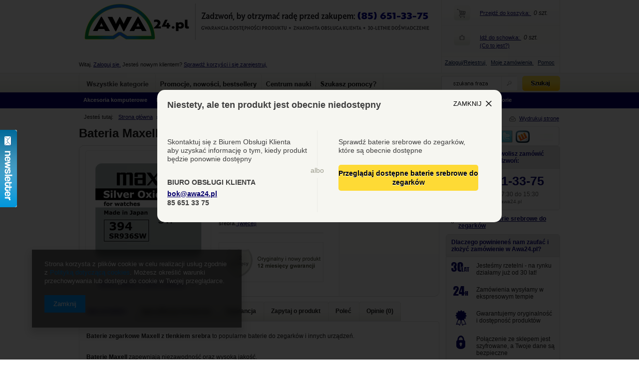

--- FILE ---
content_type: text/html; charset=utf-8
request_url: https://www.awa24.pl/product-pol-20416-Bateria-Maxell-SR380-394-936W.html
body_size: 31198
content:
<!DOCTYPE html>
<html lang="pl"><head><meta http-equiv="Content-Type" content="text/html; charset=utf-8"><title>Bateria Maxell SR380/394/936W  •  Awa24.pl</title><meta name="keywords" content="Bateria Maxell SR380/394/936W  Źródła energii Baterie Baterie srebrowe do zegarków Maxell  Materiał 1,55V Technologia srebrowe Zawartość opakowania 1 sztuka  Ilość sztuk w opakowaniu 1 Koszt transportu true Produkt dopuszczony do obrotu Produkt bezpieczny i dopuszczony do obrotu w Polsce  20416 BAT-000364  | Źródła energii \ Baterie \ Baterie srebrowe do zegarków | "><meta name="description" content="Baterie zegarkowe Maxell z tlenkiem srebra."><link rel="icon" href="/gfx/pol/favicon.ico"><link rel="stylesheet" type="text/css" href="/gfx/pol/style.css.gzip?r=1444212661"><script type="text/javascript" src="/gfx/pol/shop.js.gzip?r=1444212661"></script>
<!--[if IE 7]>
<link rel="stylesheet" href="/gfx/pol/style_SUUgNw==.css" />
<![endif]--><!--[if IE 8]>
<link rel="stylesheet" href="/gfx/pol/style_SUUgOA==.css" />
<![endif]-->
<meta name="robots" content="index,follow"><meta name="rating" content="general"><meta name="Author" content="Awa24.pl na bazie IdoSell (www.idosell.com/shop).">
<!-- Begin LoginOptions html -->

<style>
#client_new_social .service_item[data-name="service_Apple"]:before, 
#cookie_login_social_more .service_item[data-name="service_Apple"]:before,
.oscop_contact .oscop_login__service[data-service="Apple"]:before {
    display: block;
    height: 2.6rem;
    content: url('/gfx/standards/apple.svg?r=1743165583');
}
.oscop_contact .oscop_login__service[data-service="Apple"]:before {
    height: auto;
    transform: scale(0.8);
}
#client_new_social .service_item[data-name="service_Apple"]:has(img.service_icon):before,
#cookie_login_social_more .service_item[data-name="service_Apple"]:has(img.service_icon):before,
.oscop_contact .oscop_login__service[data-service="Apple"]:has(img.service_icon):before {
    display: none;
}
</style>

<!-- End LoginOptions html -->

<!-- Open Graph -->
<meta property="og:type" content="website"><meta property="og:url" content="https://www.awa24.pl/product-pol-20416-Bateria-Maxell-SR380-394-936W.html
"><meta property="og:title" content="Bateria Maxell SR380/394/936W"><meta property="og:description" content="Baterie zegarkowe Maxell z tlenkiem srebra."><meta property="og:site_name" content="Awa24.pl"><meta property="og:locale" content="pl_PL"><meta property="og:image" content="https://www.awa24.pl/hpeciai/757c80bca85810df65a6c7ba670c57d1/pol_pl_Bateria-Maxell-SR380-394-936W-20416_1.jpg"><meta property="og:image:width" content="230"><meta property="og:image:height" content="230"><link rel="manifest" href="https://www.awa24.pl/data/include/pwa/1/manifest.json?t=3"><meta name="apple-mobile-web-app-capable" content="yes"><meta name="apple-mobile-web-app-status-bar-style" content="black"><meta name="apple-mobile-web-app-title" content="www.awa24.pl"><link rel="apple-touch-icon" href="/data/include/pwa/1/icon-128.png"><link rel="apple-touch-startup-image" href="/data/include/pwa/1/logo-512.png" /><meta name="msapplication-TileImage" content="/data/include/pwa/1/icon-144.png"><meta name="msapplication-TileColor" content="#2F3BA2"><meta name="msapplication-starturl" content="/"><script type="application/javascript">var _adblock = true;</script><script async src="/data/include/advertising.js"></script><script type="application/javascript">var statusPWA = {
                online: {
                    txt: "Połączono z internetem",
                    bg: "#5fa341"
                },
                offline: {
                    txt: "Brak połączenia z internetem",
                    bg: "#eb5467"
                }
            }</script><script async type="application/javascript" src="/ajax/js/pwa_online_bar.js?v=1&r=6"></script><script >
window.dataLayer = window.dataLayer || [];
window.gtag = function gtag() {
dataLayer.push(arguments);
}
gtag('consent', 'default', {
'ad_storage': 'denied',
'analytics_storage': 'denied',
'ad_personalization': 'denied',
'ad_user_data': 'denied',
'wait_for_update': 500
});

gtag('set', 'ads_data_redaction', true);
</script><script  class='google_consent_mode_update'>
gtag('consent', 'update', {
'ad_storage': 'granted',
'analytics_storage': 'granted',
'ad_personalization': 'granted',
'ad_user_data': 'granted'
});
</script>
<!-- End Open Graph -->

<link rel="canonical" href="https://www.awa24.pl/product-pol-20416-Bateria-Maxell-SR380-394-936W.html" />

<link rel="stylesheet" type="text/css" href="/data/designs/4600_19/gfx/pol/custom.css.gzip?r=1654075749">
<!-- Begin additional html or js -->


<!--116|1|64-->
<style type="text/css">
   .jk-yellow-btn { background: url('/data/include/cms/btn-bg.png') 0 0 repeat-x; margin: 15px 0; font-weight: bold; text-decoration: none; display: inline-block; line-height: 30px; color: #000; text-shadow: 0 1px #fff; padding: 0 15px; border-radius: 5px; }
   .jk-yellow-btn:hover { background-position: 0 bottom;  color: #000; text-decoration: none;}
</style>

<!--52|1|17-->
<style type="text/css">
span.basketCount {margin-right: 0;}
input.n60688_submit_nowrap {float: right;}
span.projector_dtime {padding-right: 15px;}
a.n53399_iailogo{top:530px;}
div.newsletter_56377{height:390px;}
div.balearus_addon {margin-right: 18px;}
p.comment_txt {margin-left: 15px;}
textarea.order2_text {width: 470px;}
td.col4_header_54008x_order2, td.col3_header_54008x_order2, td.col3_54008x, td.col7_54008x, td.col1_54008xb {background: url("/gfx/pol/order1_thborder.gif") repeat-x scroll 4px bottom; border-bottom: 0;}
.email_processing_consent input {margin-left: 15px;}
#right_soc3 {display: none;}
#button_alert {right: 110px;    text-align: right;    top: -35px;}div.help2 div{width:auto;}

a.signin-form_register{display:none;}
div.stocks_list_outline {min-width: 702px;}
div.n59044_lev2{z-index: 333;}
#cover1{filter: alpha(opacity=75);}
div.projector_versions_gfx span{display:none;}
div.component_projector_associated_zone2 {margin-top:10px;}
div.component_projector_associated_zone1 a.n53716_img,div.component_projector_associated_zone2 a.n53716_img{padding-top:5px;}
span.qmarktxt span{text-decoration:underline;}
span.col2_54008txt{color:#000;text-decoration:none;}

div.progress_bar_keeper{margin:10px 0;}
#n57392_filtering_item_selected{padding-bottom:10px;}
span.der1_definedtextd1,span.der1_definedtextd2 {font-weight:bold;color: #007328; font-size: 12px;}

#n54007_fresh span {background:none !important}
div.order2_podsum {background: url("/gfx/pol/n56203_box_buttons.gif") no-repeat scroll left -702px #FFFFFF;}

div.order_payment_button {width:722px}
div.order_payment_button form div {float:left;width:210px;margin:0 15px 20px 15px}
div.order_payment_button form div label table h3 {display:block}
div.order_payment_button input.orderdetails_paygate_finalize {clear:both;margin:20px 0 0 260px !important}

#component_projector_warranty h3.n56191_label{display:none;}


/* dodanie poprawki do stopki */
div.foot_info3 { left:0;  top: auto;}
#n58041_wrapper { padding-bottom: 80px;}
td.col_54008x_count1 {background: url('/data/include/cms/table_bg.png') 0 0 no-repeat;}
.email_processing_consent span {width: 93%; margin-top: 9px;}
</style>
<script type="text/javascript">
$(window).load(function() {
	$('a.basket_prod').each(function() {

	var $h = ($(this).height() - $(this).find('img.basket_prod').height()) / 2;
	$(this).find('img.basket_prod').css('margin-top', $h);
	});

});
$(document).ready(function(){
$('#signin-form_box_sub_1 >a:last-child').remove();
$('a.n63623_button').prependTo('td.new_orderdetails_info_col_3');
$('a.n63623_button').css({position: 'relative', margin: '0', float: 'left', left: '10px', bottom: '0px'});


$('#badlogin').removeAttr('onclick');
$('#badlogin').click(function(){history.back();retunr:false;});

});

$(function(){
if ($('div.email_processing_consent').size){
$('div.n54008x_sumall').after($('div.email_processing_consent'));
}
});

</script>
<!--39|1|11-->
<link rel="stylesheet" href="../data/include/cms/added_style_a.css" type="text/css" />
<!--139|1|83-->
<script src="//api.conversion.pl/scripts/bc876a4674944902aa1c6110e6dc2a43.js"></script>

<!-- End additional html or js -->
<script>(function(w,d,s,i,dl){w._ceneo = w._ceneo || function () {
w._ceneo.e = w._ceneo.e || []; w._ceneo.e.push(arguments); };
w._ceneo.e = w._ceneo.e || [];dl=dl===undefined?"dataLayer":dl;
const f = d.getElementsByTagName(s)[0], j = d.createElement(s); j.defer = true;
j.src = "https://ssl.ceneo.pl/ct/v5/script.js?accountGuid=" + i + "&t=" +
Date.now() + (dl ? "&dl=" + dl : ""); f.parentNode.insertBefore(j, f);
})(window, document, "script", "14f5161e-ad80-4562-97a4-2236831d9597");</script>
                <script>
                if (window.ApplePaySession && window.ApplePaySession.canMakePayments()) {
                    var applePayAvailabilityExpires = new Date();
                    applePayAvailabilityExpires.setTime(applePayAvailabilityExpires.getTime() + 2592000000); //30 days
                    document.cookie = 'applePayAvailability=yes; expires=' + applePayAvailabilityExpires.toUTCString() + '; path=/;secure;'
                    var scriptAppleJs = document.createElement('script');
                    scriptAppleJs.src = "/ajax/js/apple.js?v=3";
                    if (document.readyState === "interactive" || document.readyState === "complete") {
                          document.body.append(scriptAppleJs);
                    } else {
                        document.addEventListener("DOMContentLoaded", () => {
                            document.body.append(scriptAppleJs);
                        });  
                    }
                } else {
                    document.cookie = 'applePayAvailability=no; path=/;secure;'
                }
                </script>
                <script>let paypalDate = new Date();
                    paypalDate.setTime(paypalDate.getTime() + 86400000);
                    document.cookie = 'payPalAvailability_PLN=-1; expires=' + paypalDate.getTime() + '; path=/; secure';
                </script></head><body>
<!-- Begin additional html or js -->


<!--95|1|45-->
<!-- Google Tag Manager -->
<noscript><iframe src="//www.googletagmanager.com/ns.html?id=GTM-V7MX"
height="0" width="0" style="display:none;visibility:hidden"></iframe></noscript>
<script>(function(w,d,s,l,i){w[l]=w[l]||[];w[l].push({'gtm.start':
new Date().getTime(),event:'gtm.js'});var f=d.getElementsByTagName(s)[0],
j=d.createElement(s),dl=l!='dataLayer'?'&l='+l:'';j.async=true;j.src=
'//www.googletagmanager.com/gtm.js?id='+i+dl;f.parentNode.insertBefore(j,f);
})(window,document,'script','dataLayer','GTM-V7MX');</script>
<!-- End Google Tag Manager -->
<!--101|1|49-->
<script src="http://www.google.com/jsapi" type="text/javascript"></script>
<style type="text/css"><!--
.be-bar{ position:fixed; top: 0; left: 0; z-index: 100; width: 100%;   background: #3b3b3b; color: #c7c7c7; padding: 7px 0; display: none;}
.be-bar .bar-wrap { width: 916px;  margin: 0 auto; color: #c7c7c7; font-size: 14px; text-align: left; padding: 0 0px 0 48px; background: url(https://www.awa24.pl/data/include/cms/be-flag.gif) 0 center no-repeat; }
.be-bar .bar-wrap p { color: #c7c7c7;margin: 0; padding-top: 12px; font-size: 13px} 
.be-bar .bar-wrap p em { color: #fff; font-weight: bold; font-style: normal;}
.be-bar .bar-wrap p a { color: #e9e9e9;}
.be-bar .close {cursor: pointer; position: absolute; display: block; background: url(https://www.awa24.pl/data/include/cms/close-bar.png) 0 0 no-repeat; width: 21px; height: 21px; top: 20px; right: 20px;}
--></style>
<script type="text/javascript"><!--
	$(document).ready(function(){
	 var countrycode = '';
	
		$.ajax({
			dataType:"json",
			url: "http://jsonip.com/",
			success: function(data){
				var ipurl = "http://api.ipinfodb.com/v3/ip-country/?key=55685a3e5a2e3d0903f2fff2e8c427ac0c01c6b154cfb0deaa24c1ac4fe0fb8e&ip="+data.ip+"&format=json"
				$.ajax({
					url: ipurl,
			        dataType: "jsonp",
			        method: 'GET',
					success: function(data2){
						countrycode = data2.countryCode;
						if(countrycode != ''){
							if(document.cookie.indexOf('show_'+countrycode+'=1')>=0){
							}else{
								$('.show_'+countrycode).slideDown(400, function(){
_gaq.push(['_trackEvent', 'Belka', 'Białoruś', 'Tak', 0, true]);
})
							}
						}
						$('.be-bar .close').click(function(){
							var countryclass = $(this).parent().attr('class').split(' ')[1]
							document.cookie=countryclass+'=1; 15-Dec-2048 12:00:00 GMT';
							
							$(this).parent().slideUp()
						})
					}
				});
			}
		})
})
// --></script>
<div class="be-bar show_BY">
<span class="close"> </span>
<div class="bar-wrap">
<img style="float: right;" src="https://www.awa24.pl/data/include/cms/zwrot-vat-dla-podroznych.gif" border="0" width="120" height="54" />
<p><em>Являешься Клиентом из Беларуси?</em> Можешь покупать у нас продукты, воспользоваться Tax Free и получить возврат <br /> НДС!  Без проблем, ежедневно. <a href="http://www.awa24.pl/Jestes-Klientem-z-Bialorusi--cterms-pol-686.html" target="_blank">Узнай больше »</a>
		</p>
<div style="clear: both;"></div>
</div>
</div>

<!-- End additional html or js -->
<div id="n58041_wrapper"><div id="pagewrapper"><div id="header"><script type="text/javascript">
app_shop.urls.contact = "/contact-pol.html";
</script><script type="text/javascript">
app_shop.vars.currency_format = "###,##0.00";
app_shop.vars.currency_before_value = false;
app_shop.vars.currency_space = true;
app_shop.vars.symbol = "zł";
</script><div id="viewType" style="display:none"></div><div class="top_57702" style="background: url('/data/gfx/mask/pol/top_1_big.png') top center no-repeat;height:81px"><a class="logo_top" href="/" target="_self" title="Sklep internetowy AGD RTV Awa24.pl"><img src="/data/gfx/mask/pol/logo_1_big.png" alt="Sklep internetowy AGD RTV Awa24.pl"></a></div><div class="account_menu"><span class="info_57702">  
                    Witaj. 
                    <a class="account_menu_link" href="/signin.php">Zaloguj się.</a>
                     Jesteś nowym klientem? 
                    <a class="account_menu_link" href="/client-new.php?register">Sprawdź korzyści i się zarejestruj.</a></span><div class="balearus_addon">
            Tax Free, возврат НДС. <a href="http://www.awa24.pl/Jestes-Klientem-z-Bialorusi--cterms-pol-686.html" target="_blank">Узнай больше »</a></div></div><div class="n57703_menu_top"><div class="n57703_menu_top_links"><ul><li class="n57703_menu_li" id="tl_1"><a class="n57703_link_gfx" href="/" title="Strona główna - wszystkie kategorie" target="_self"><span class="n57703_link_gfx" id="menutop_1"><img class="menu_gfxs" src="/data/gfx/mask/pol/1264787206.gif" title="Strona główna - wszystkie kategorie" alt="Strona główna - wszystkie kategorie"></span></a><div class="n59044_lev2" style="display: block;"><div class="n57703_menu_lev3" id="categtop_1"><a class="n59044_lev2_link" href="/pol_n_Akcesoria-komputerowe-804.html" title="">Akcesoria komputerowe</a><span class="n59044_lev3"><div class="lev3_table"><a class="n59044_lev3_link" href="/pol_m_Akcesoria-komputerowe_Akcesoria-czyszczace-100.html" title="">Akcesoria czyszczące</a><a class="n59044_lev3_link" href="/pol_m_Akcesoria-komputerowe_Akcesoria-do-notebookow-tabletow-i-iPadow-108.html" title="">Akcesoria do notebooków, tabletów i iPadów</a><a class="n59044_lev3_link" href="/pol_m_Akcesoria-komputerowe_Glosniki-106.html" title="">Głośniki</a><a class="n59044_lev3_link" href="/pol_m_Akcesoria-komputerowe_Kable-przejsciowki-113.html" title="">Kable, przejściówki</a></div><div class="lev3_table"><a class="n59044_lev3_link" href="/pol_m_Akcesoria-komputerowe_Karty-pamieci-1480.html" title="">Karty pamięci</a><a class="n59044_lev3_link" href="/pol_m_Akcesoria-komputerowe_Klawiatury-i-myszy-109.html" title="">Klawiatury i myszy</a><a class="n59044_lev3_link" href="/pol_m_Akcesoria-komputerowe_Listwy-zasilajace-102.html" title="">Listwy zasilające</a><a class="n59044_lev3_link" href="/pol_m_Akcesoria-komputerowe_Pamieci-przenosne-pendrive-895.html" title="">Pamięci przenośne pendrive</a></div><div class="lev3_table"><a class="n59044_lev3_link" href="/pol_m_Akcesoria-komputerowe_Plyty-i-akcesoria-894.html" title="">Płyty i akcesoria</a><a class="n59044_lev3_link" href="/pol_m_Akcesoria-komputerowe_Podkladki-pod-mysz-107.html" title="">Podkładki pod mysz</a></div></span></div><div class="n57703_menu_lev3" id="categtop_2"><a class="n59044_lev2_link" href="/pol_n_Drobne-AGD-799.html" title="">Drobne AGD</a><span class="n59044_lev3"><div class="lev3_table"><a class="n59044_lev3_link" href="/pol_m_Drobne-AGD_Blendery-miksery-827.html" title="">Blendery, miksery</a><a class="n59044_lev3_link" href="/pol_m_Drobne-AGD_Cisnieniomierze-1749.html" title="">Ciśnieniomierze</a><a class="n59044_lev3_link" href="/pol_m_Drobne-AGD_Czajniki-i-srodki-czyszczace-853.html" title="">Czajniki i środki czyszczące</a><a class="n59044_lev3_link" href="/pol_m_Drobne-AGD_Czesci-zamienne-3452.html" title="">Części zamienne</a><a class="n59044_lev3_link" href="/pol_m_Drobne-AGD_Ekspresy-do-kawy-i-srodki-czyszczace-826.html" title="">Ekspresy do kawy i środki czyszczące</a><a class="n59044_lev3_link" href="/pol_m_Drobne-AGD_Filtry-do-wody-844.html" title="">Filtry do wody</a><a class="n59044_lev3_link" href="/pol_m_Drobne-AGD_Frytownice-830.html" title="">Frytownice</a><a class="n59044_lev3_link" href="/pol_m_Drobne-AGD_Garnki-i-akcesoria-842.html" title="">Garnki i akcesoria</a><a class="n59044_lev3_link" href="/pol_m_Drobne-AGD_Gofrownice-810.html" title="">Gofrownice</a><a class="n59044_lev3_link" href="/pol_m_Drobne-AGD_Golarki-do-tkanin-812.html" title="">Golarki do tkanin</a><a class="n59044_lev3_link" href="/pol_m_Drobne-AGD_Golarki-meskie-i-akcesoria-811.html" title="">Golarki męskie i akcesoria</a><a class="n59044_lev3_link" href="/pol_m_Drobne-AGD_Grzalki-i-elementy-grzejne-839.html" title="">Grzałki i elementy grzejne</a><a class="n59044_lev3_link" href="/pol_m_Drobne-AGD_Grzejniki-termowentylatory-promienniki-824.html" title="">Grzejniki, termowentylatory, promienniki</a><a class="n59044_lev3_link" href="/pol_m_Drobne-AGD_Koce-poduszki-i-buty-elektryczne-838.html" title="">Koce, poduszki i buty elektryczne</a><a class="n59044_lev3_link" href="/pol_m_Drobne-AGD_Krajalnice-816.html" title="">Krajalnice</a><a class="n59044_lev3_link" href="/pol_m_Drobne-AGD_Kuchenki-817.html" title="">Kuchenki</a></div><div class="lev3_table"><a class="n59044_lev3_link" href="/pol_m_Drobne-AGD_Kuchenki-mikrofalowe-i-srodki-czyszczace-831.html" title="">Kuchenki mikrofalowe i środki czyszczące</a><a class="n59044_lev3_link" href="/pol_m_Drobne-AGD_Lodowki-turystyczne-841.html" title="">Lodówki turystyczne</a><a class="n59044_lev3_link" href="/pol_m_Drobne-AGD_Maszynki-do-mielenia-854.html" title="">Maszynki do mielenia</a><a class="n59044_lev3_link" href="/pol_m_Drobne-AGD_Maszynki-do-strzyzenia-833.html" title="">Maszynki do strzyżenia</a><a class="n59044_lev3_link" href="/pol_m_Drobne-AGD_Mlynki-do-kawy-818.html" title="">Młynki do kawy</a><a class="n59044_lev3_link" href="/pol_m_Drobne-AGD_Odkurzacze-i-akcesoria-819.html" title="">Odkurzacze i akcesoria</a><a class="n59044_lev3_link" href="/pol_m_Drobne-AGD_Opiekacze-820.html" title="">Opiekacze</a><a class="n59044_lev3_link" href="/pol_m_Drobne-AGD_Parowary-kombiwary-i-urzadzenia-wielofunkcyjne-815.html" title="">Parowary, kombiwary i urządzenia wielofunkcyjne</a><a class="n59044_lev3_link" href="/pol_m_Drobne-AGD_Patelnie-i-akcesoria-850.html" title="">Patelnie i akcesoria</a><a class="n59044_lev3_link" href="/pol_m_Drobne-AGD_Piekarniki-grille-828.html" title="">Piekarniki, grille</a><a class="n59044_lev3_link" href="/pol_m_Drobne-AGD_Prodize-i-sznury-przylaczeniowe-852.html" title="">Prodiże i sznury przyłączeniowe</a><a class="n59044_lev3_link" href="/pol_m_Drobne-AGD_Prostownice-lokowki-karbownice-823.html" title="">Prostownice, lokówki, karbownice</a><a class="n59044_lev3_link" href="/pol_m_Drobne-AGD_Przybory-kuchenne-i-akcesoria-855.html" title="">Przybory kuchenne i akcesoria</a><a class="n59044_lev3_link" href="/pol_m_Drobne-AGD_Roboty-kuchenne-834.html" title="">Roboty kuchenne</a><a class="n59044_lev3_link" href="/pol_m_Drobne-AGD_Spieniacze-do-mleka-1736.html" title="">Spieniacze do mleka</a><a class="n59044_lev3_link" href="/pol_m_Drobne-AGD_Suszarki-do-warzyw-i-grzybow-835.html" title="">Suszarki do warzyw i grzybów</a><a class="n59044_lev3_link" href="/pol_m_Drobne-AGD_Suszarki-lokosuszarki-821.html" title="">Suszarki, lokosuszarki</a></div><div class="lev3_table"><a class="n59044_lev3_link" href="/pol_m_Drobne-AGD_Szczoteczki-do-zebow-i-akcesoria-822.html" title="">Szczoteczki do zębów i akcesoria</a><a class="n59044_lev3_link" href="/pol_m_Drobne-AGD_Szybkowary-849.html" title="">Szybkowary</a><a class="n59044_lev3_link" href="/pol_m_Drobne-AGD_Srodki-czyszczace-846.html" title="">Środki czyszczące</a><a class="n59044_lev3_link" href="/pol_m_Drobne-AGD_Tostery-809.html" title="">Tostery</a><a class="n59044_lev3_link" href="/pol_m_Drobne-AGD_Trymery-i-akcesoria-837.html" title="">Trymery i akcesoria</a><a class="n59044_lev3_link" href="/pol_m_Drobne-AGD_Urzadzenia-do-masazu-832.html" title="">Urządzenia do masażu</a><a class="n59044_lev3_link" href="/pol_m_Drobne-AGD_Wagi-analizatory-personalne-814.html" title="">Wagi, analizatory personalne</a><a class="n59044_lev3_link" href="/pol_m_Drobne-AGD_Wentylatory-cyrkulatory-813.html" title="">Wentylatory, cyrkulatory</a><a class="n59044_lev3_link" href="/pol_m_Drobne-AGD_Wyciskarki-sokowirowki-825.html" title="">Wyciskarki, sokowirówki</a><a class="n59044_lev3_link" href="/pol_m_Drobne-AGD_Zelazka-i-srodki-czyszczace-845.html" title="">Żelazka i środki czyszczące</a><a class="n59044_lev3_link" href="/pol_m_Drobne-AGD_Zapachy-do-lodowek-i-zmywarek-3456.html" title="">Zapachy do lodówek i zmywarek</a><a class="n59044_lev3_link" href="/pol_m_Drobne-AGD_Zapalniczki-3263.html" title="">Zapalniczki</a><a class="n59044_lev3_link" href="/pol_m_Drobne-AGD_Myjki-do-szyb-3270.html" title="">Myjki do szyb</a><a class="n59044_lev3_link" href="/pol_m_Drobne-AGD_Zgrzewarki-3478.html" title="">Zgrzewarki</a></div></span></div><div class="n57703_menu_lev3" id="categtop_3"><a class="n59044_lev2_link" href="/pol_n_Duze-AGD-802.html" title="">Duże AGD</a><span class="n59044_lev3"><div class="lev3_table"><a class="n59044_lev3_link" href="/pol_m_Duze-AGD_Okapy-i-akcesoria-884.html" title="">Okapy i akcesoria</a></div><div class="lev3_table"></div><div class="lev3_table"></div></span></div><div class="n57703_menu_lev3" id="categtop_4"><a class="n59044_lev2_link" href="/pol_n_Fotografia-805.html" title="">Fotografia</a><span class="n59044_lev3"><div class="lev3_table"><a class="n59044_lev3_link" href="/pol_m_Fotografia_Karty-pamieci-117.html" title="">Karty pamięci</a></div><div class="lev3_table"></div><div class="lev3_table"></div></span></div><div class="n57703_menu_lev3" id="categtop_5"><a class="n59044_lev2_link" href="/pol_m_Kleje-3459.html" title="">Kleje</a></div><div class="n57703_menu_lev3" id="categtop_6"><a class="n59044_lev2_link" href="/pol_n_Latarki-i-oswietlenie-801.html" title="">Latarki i oświetlenie</a><span class="n59044_lev3"><div class="lev3_table"><a class="n59044_lev3_link" href="/pol_m_Latarki-i-oswietlenie_Latarki-i-akcesoria-880.html" title="">Latarki i akcesoria</a><a class="n59044_lev3_link" href="/pol_m_Latarki-i-oswietlenie_Zarowki-i-tasmy-881.html" title="">Żarówki i taśmy</a></div><div class="lev3_table"></div><div class="lev3_table"></div></span></div><div class="n57703_menu_lev3" id="categtop_7"><a class="n59044_lev2_link" href="/pol_n_RTV-800.html" title="">RTV</a><span class="n59044_lev3"><div class="lev3_table"><a class="n59044_lev3_link" href="/pol_m_RTV_Akcesoria-RTV-1431.html" title="">Akcesoria RTV</a><a class="n59044_lev3_link" href="/pol_m_RTV_Glosniki-1478.html" title="">Głośniki</a><a class="n59044_lev3_link" href="/pol_m_RTV_Gramofony-i-akcesoria-869.html" title="">Gramofony i akcesoria</a><a class="n59044_lev3_link" href="/pol_m_RTV_Kalkulatory-871.html" title="">Kalkulatory</a><a class="n59044_lev3_link" href="/pol_m_RTV_Karty-pamieci-1566.html" title="">Karty pamięci</a></div><div class="lev3_table"><a class="n59044_lev3_link" href="/pol_m_RTV_Miniwieze-i-zestawy-Hi-Fi-863.html" title="">Miniwieże i zestawy Hi-Fi</a><a class="n59044_lev3_link" href="/pol_m_RTV_Odbiorniki-telewizyjne-i-anteny-877.html" title="">Odbiorniki telewizyjne i anteny</a><a class="n59044_lev3_link" href="/pol_m_RTV_Przedluzacze-872.html" title="">Przedłużacze</a><a class="n59044_lev3_link" href="/pol_m_RTV_Radia-CD-i-radiomagnetofony-873.html" title="">Radia CD i radiomagnetofony</a><a class="n59044_lev3_link" href="/pol_m_RTV_Radia-860.html" title="">Radia</a></div><div class="lev3_table"><a class="n59044_lev3_link" href="/pol_m_RTV_Radiobudziki-861.html" title="">Radiobudziki</a><a class="n59044_lev3_link" href="/pol_m_RTV_Sluchawki-859.html" title="">Słuchawki</a><a class="n59044_lev3_link" href="/pol_m_RTV_Uchwyty-i-akcesoria-do-telewizorow-1771.html" title="">Uchwyty i akcesoria do telewizorów</a></div></span></div><div class="n57703_menu_lev3" id="categtop_8"><a class="n59044_lev2_link" href="/pol_n_Telefony-stacjonarne-i-komorkowe-806.html" title="">Telefony stacjonarne i komórkowe</a><span class="n59044_lev3"><div class="lev3_table"><a class="n59044_lev3_link" href="/pol_m_Telefony-stacjonarne-i-komorkowe_Telefony-komorkowe-i-akcesoria-122.html" title="">Telefony komórkowe i akcesoria</a><a class="n59044_lev3_link" href="/pol_m_Telefony-stacjonarne-i-komorkowe_Telefony-stacjonarne-i-akcesoria-120.html" title="">Telefony stacjonarne i akcesoria</a></div><div class="lev3_table"></div><div class="lev3_table"></div></span></div><div class="n57703_menu_lev3" id="categtop_9"><a class="n59044_lev2_link" href="#" title="Inne kategorie">
                                                    Inne kategorie
                                                </a><span class="n59044_lev3"><table class="lev3_table"><tr><td style="width:33%;" class="lev3_table"><a class="n59044_lev3_link" href="/pol_n_Zrodla-energii-803.html" title="">Źródła energii</a><a class="n59044_lev4_link" href="/pol_m_Zrodla-energii_Akumulatory-891.html" title="">Akumulatory</a><a class="n59044_lev4_link" href="/pol_m_Zrodla-energii_Baterie-892.html" title="">Baterie</a><a class="n59044_lev4_link" href="/pol_m_Zrodla-energii_Ladowarki-893.html" title="">Ładowarki</a></td><td style="width:33%;" class="lev3_table"><a class="n59044_lev3_link" href="/pol_m_Lampki-Biurkowe-3266.html" title="">Lampki Biurkowe</a></td><td style="width:33%;" class="lev3_table"><a class="n59044_lev3_link" href="/pol_m_Zegary-3450.html" title="">Zegary</a></td></tr></table></span></div></div></li><li class="n57703_menu_li" id="tl_2"><a class="n57703_link_gfx" href="http://www.awa24.pl/Promocje-cinfo-pol-224.html" title="Promocje, nowości, bestsellery" target="_self"><span class="n57703_link_gfx" id="menutop_2"><img class="menu_gfxs" src="/data/gfx/mask/pol//1264787207.png" title="Promocje, nowości, bestsellery" alt="Promocje, nowości, bestsellery"></span></a><div class="n59044_lev2"><div class="n57703_menu_lev3"><a href="/Promocja-Awa24-pl-sdistinguished-pol.html" class="n59044_lev2_link" title="Promocje Awa24.pl">
                                                    Promocje Awa24.pl
                                                </a></div><div class="n57703_menu_lev3"><a href="/Promocje-producentow-cinfo-pol-225.html" class="n59044_lev2_link" title="Promocje producentów">
                                                    Promocje producentów
                                                </a></div><div class="n57703_menu_lev3"><a href="/search.php?newproducts=y" class="n59044_lev2_link" title="Nowości">
                                                    Nowości
                                                </a></div><div class="n57703_menu_lev3"><a href="/search.php?bestseller=y" class="n59044_lev2_link" title="Bestseller">
                                                    Bestseller
                                                </a></div></div></li><li class="n57703_menu_li" id="tl_3"><a class="n57703_link_gfx" href="http://www.awa24.pl/Centrum-nauki-clinks-pol-8.html" title="Centrum nauki" target="_self"><span class="n57703_link_gfx" id="menutop_3"><img class="menu_gfxs" src="/data/gfx/mask/pol/1264787208.png" title="Centrum nauki" alt="Centrum nauki"></span></a><div class="n59044_lev2"><div class="n57703_menu_lev3"><a href="/Poradniki-clinks-pol-20.html" class="n59044_lev2_link" title="Poradniki">
                                            Poradniki
                                        </a></div><div class="n57703_menu_lev3"><a href="/3x3-Testuj-produkty-i-otrzymaj-najlepszy-za-darmo-clinks-pol-98.html" class="n59044_lev2_link" title="Testy 3x3">
                                            Testy 3x3
                                        </a></div></div></li><li class="n57703_menu_li" id="tl_4"><a class="n57703_link_gfx" href="/contact.php" title="Szukasz pomocy?" target="_self"><span class="n57703_link_gfx" id="menutop_4"><img class="menu_gfxs" src="/data/gfx/mask/pol/1264787209.png" title="Szukasz pomocy?" alt="Szukasz pomocy?"></span></a><div class="n59044_lev2"><div class="n57703_menu_lev3"><a href="/Jak-dokonac-zakupu-cterms-pol-244.html" class="n59044_lev2_link" title="Zakupy w Awa24.pl">
                                            Zakupy w Awa24.pl
                                        </a></div><div class="n57703_menu_lev3"><a href="/Kontakt-chelp-pol-227.html" class="n59044_lev2_link" title="Obsługa klienta">
                                            Obsługa klienta
                                        </a></div><div class="n57703_menu_lev3"><a href="/O-Awa24-pl-cabout-pol-3.html" class="n59044_lev2_link" title="O nas">
                                            O nas
                                        </a></div></div></li></ul></div></div><div class="top_line"><div class="top_line_sub"><div id="n56572_search"><form action="search.php"><span></span><select name="subcat" class="categories_search_top" id="subcat"><option value="">Kategoria</option><option value="c1208258464">Akcesoria komputerowe</option><option value="c1206994883">Drobne AGD</option><option value="c1207809343">Duże AGD</option><option value="c1221224763">Fotografia</option><option value="3459">Kleje</option><option value="c1207902097">Latarki i oświetlenie</option><option value="c1207896422">RTV</option><option value="c1215599471">Telefony stacjonarne i komórkowe</option><option value="c1207915433">Źródła energii</option><option value="3266">Lampki Biurkowe</option><option value="3450">Zegary</option></select><input id="search_top_filtr" class="search_top_input" type="text" name="text" onfocus="hide_search_top('search_top_filtr');"><button type="submit" class="search_top" value="" title="Szukaj"></button><a href="/searching.php" class="search_top">
                            wyszukiwanie zaawansowane
                        </a></form></div><div id="n56572_cart"><div class="n56572_basket"><a class="n56572_basket_link_gfx" href="/basketedit.php?mode=1" title="Zobacz szczegółową listę zamówionych produktów"></a><a class="n56572_basket_link" href="/basketedit.php?mode=1" title="Zobacz szczegółową listę zamówionych produktów">
                            Przejdź do koszyka:
                        </a><span class="n56572_basket_count">0 szt.</span></div><div class="n56572_wishes"><a class="n56572_wishes_link_gfx" href="/basketedit.php?mode=2" title="Zobacz listę ulubionych produktów"></a><a class="n56572_wishes_link" href="/basketedit.php?mode=2" title="Zobacz listę ulubionych produktów">
                            Idź do schowka:
                        </a><span class="n56572_basket_count">0 szt.</span><a class="n56572_wishes_link2" href="/" title="(Co to jest?)">
                            (Co to jest?)
                        </a></div><div class="n56572_buttons"><a href="/login.php" class="n56572_buttons_link1" title="Zaloguj/Rejestruj">
                                    Zaloguj/Rejestruj
                                </a><a href="/client-orders.php" class="n56572_buttons_link1" title="Moje zamówienia">
                            Moje zamówienia
                        </a><a href="/help.php" class="n56572_buttons_link1" title="Pomoc">
                            Pomoc
                        </a></div></div></div></div><div class="pathAndSearch"><div class="pathAndSearch_sub">
                Jesteś tutaj: 
                <a class="b_main" href="/" title="">Strona główna</a><span class="bull_b"> &gt; </span><a href="/pol_n_Zrodla-energii-803.html" title="Źródła energii">Źródła energii</a><span class="bull_b"> &gt; </span><a href="/pol_m_Zrodla-energii_Baterie-892.html" title="Baterie">Baterie</a><span class="bull_b"> &gt; </span><a id="path_last" href="/pol_m_Zrodla-energii_Baterie_Baterie-srebrowe-do-zegarkow-225.html" title="Baterie srebrowe do zegarków">Baterie srebrowe do zegarków</a><span class="bull_b"> &gt; </span><span class="pathAndSearch_productname">Bateria Maxell SR380/394/936W</span><a id="path_print" class="path_print" href="javascript:window.print()">
                    Wydrukuj stronę
                </a></div></div></div><div id="mainwrapper" class="mainwrapper_projector"><div id="main" class="main_projector"><div class="leftcolumn" id="leftcolumn_projector"></div><div class="contentcolumn" id="contentcolumn_projector" itemscope="" itemtype="http://schema.org/Product"><div class="projector_top"><div class="projector_title"></div><div class="projector_top_sub"><h1 class="projector_productname fn" itemprop="name">Bateria Maxell SR380/394/936W</h1><div class="n60575_clear"></div></div></div><script type="text/javascript">


var cena_raty = parseFloat(5.90);
var koszyk_raty = parseFloat(0.00);
var minimalna_raty = parseFloat();

var sum_raty = cena_raty + koszyk_raty;
sum_raty = sum_raty.toFixed(2);



var projector_sellby = "1";
var projector_currency = 'zł';
var projector_unit = "szt.";
var projector_unitprecission = 0;
var projector_pricenetto = "4.80";
var selectSizes = new Array();


var projector_first_price = new Array("5.90","5.90","","4.80","","");



    selectSizes["onesize"] = new Array("5.90","4.80","","","","disable","","Wysyłamy w max. 5 dni","","/data/lang/pol/available_graph/graph_1_5.gif","uniw","","","","12.00","0","","","false");
</script><div class="projector_form"><input type="hidden" name="module" value="true" id="module_delivery_undefined"><form id="form_projector" action="basketchange.php" method="post"><input type="hidden" name="product" value="20416"><input type="hidden" name="size"><input id="iemode" type="hidden" name="mode" value="1"><table cellpadding="0" cellspacing="0" class="projector_55916" id="projector_ALL_component"><tr><td class="projector_col1_55916"><div class="projector_photo_55916"><table cellpadding="0" cellspacing="0" class="projector_photo_55916"><tr><td class="projector_photo_55916"><a href="#" class="projector_photo_link_55916" onmouseover="Projector.img_cover(this);" onmouseout="Projector.img_cover('null');" id="img_1" onclick="Popup.show('/hpeciai/757c80bca85810df65a6c7ba670c57d1/pol_pl_Bateria-Maxell-SR380-394-936W-20416_1.jpg',500,500);return false;"><img class="projector_photo_55916 description" itemprop="image" alt="Bateria Maxell SR380/394/936W" title="Bateria Maxell SR380/394/936W" src="/hpeciai/74f2a3bae4f7d368498b9902268bbc76/pol_pm_Bateria-Maxell-SR380-394-936W-20416_1.jpg"></a></td></tr></table></div><div id="projector_img_cover_sub" class="projector_imgcover_55916" style="display:none;" onclick="Popup.show('/hpeciai/757c80bca85810df65a6c7ba670c57d1/pol_pl_Bateria-Maxell-SR380-394-936W-20416_1.jpg',500,500);return false;"></div></td><td class="projector_col2_55916"><div class="projector_col2_55916_top"></div><div class="projector_col2_55916_sub"><a class="projector_firmlogo brand" href="/firm-pol-1214202666-Maxell.html"><img class="projector_firmlogo" src="/data/lang/pol/producers/gfx/projector/1214202666_1.jpg" alt="Maxell" title="Maxell"></a><a class="brand" itemprop="brand" style="display: none;" title="Kliknij, by zobaczyć wszystkie produkty tego producenta" href="/firm-pol-1214202666-Maxell.html">Maxell</a><div class="projector_sizes" id="projector_sizes_cont"><span class="projector_sizes_title" id="wybierz_rozmiar">
                    Rozmiar
                </span><div class="projector_sizes_name"><div class="projector_sizes_list" id="sizes_menu_list_cont" onclick="Projector.menu_rozmiary('on');"><span class="projector_sizes_list" id="results_size_lista"><span class="results_size_title">wybierz</span></span></div><div class="projector_sizes_results" id="sizes_menu_list" style="display:none;"><div class="projector_sizes_listall_55916"><a href="#" class="projestor_sizes_onesizedisabled_55916" rel="uniwersalny" onclick='
 Projector.menus("sizes_menu_list",0,"uniwersalny");Projector.start("onesize","uniwersalny");boldActivSize(); return false;'>uniwersalny</a></div></div></div></div><div class="ocena_holder"><span class="n53827_description_pretext"></span><div class="n53827_description" itemprop="aggregateRating" itemscope="" itemtype="http://schema.org/AggregateRating"><a class="n56245_stats_link" href="#opinions_58676" title="Kliknij, by dodać ocenę"><span class="no_marks"></span>
                                                
                                                    (czytaj opinie)
                                            </a></div></div><div class="projector_description"><span class="projector_description_title">
                                        Krótki opis 
                                    </span><div class="projector_description_name description">Baterie zegarkowe Maxell z tlenkiem srebra.<a class="proj_descr_more" href="#longdescription_58676" title="więcej">
                                            (więcej)
                                        </a></div></div><a id="warranty_12" title="Gwarancja - 12 miesięcy "></a><div id="warrantyCard"></div></div><div class="projector_col2_55916_bot"></div></td><td class="projector_col3_55916"><div class="projector_col3_55916_sub" itemscope="" itempropo="offers" itemtype="http://schema.org/Offer"><span itemprop="itemCondition" content="new" style="display: none;">new</span><span itemprop="price" style="display: none;">5.90PLN</span><div class="projector_prices" style="display:none !important"><span class="projector_prices_title">
                                Aktualna cena:                                             
                            </span><div class="projector_prices_name"><span class="projector_price_value_0" id="projector_price_cont"><span class="price">5.90</span><span class="projector_currency">zł</span><span class="currency" style="display:none;">PLN</span></span><span class="projector_maxprice_value" id="projector_status_maxprice"></span><a href="/contact.php"><span id="projector_phoneprice_cont" style="display:none;"></span></a><div class="projector_price_netto" id="projector_pricenetto_cont" style="display:none;">
                        Cena netto:
                        <span class="projector_netto_value_55916" id="projector_pricenetto_cont_value"></span></div><span class="projector_yousave" id="projector_price_cont_yousave"></span><div class="projector_points" id="projector_pricepoints_cont" style="display:none;">
                        Za punkty
                        <span class="projector_points_value" id="projector_pricepoints_cont_value"></span></div></div><button class="projector_butttons_buy" id="projector_button_basket" onclick="Alertek.show_alert(txt_choiceSize_txt);return false;" style="cursor:not-allowed;" title="Dodaj 1 sztukę do koszyka"></button></div><div class="projector_stanmag" style="display:none;" id="projector_status_cont"><span class="projector_stanmag_title"><span id="n55627_description" class="projector_dtime0">NIEDOSTĘPNY</span></span><span id="n55627_description" class="projector_dtime">
                        Sprawdź szeroki wybór w kategorii 
                            <a href="/cat-pol-1207918480-Baterie-srebrowe-do-zegarkow.html">Baterie srebrowe do zegarków</a></span></div><div class="projector_stanmag" style="display:none !important" id="projector_status_cont"><span class="projector_stanmag_title"></span><div class="projector_stanmag_name"><div class="projector_status_desc" id="projector_status_description"></div><div class="projestor_stanmagstatus" id="projector_status_gfx_cont"><div id="projector_status_gfx"></div></div><div class="projector_amount" id="projector_amount_cont" style="display:none;">
                        Dostępne
                        <span class="projector_amount_value" id="projector_amount_cont_value"></span> szt.
                    </div></div><span id="n55627_description" class="projector_dtime"></span><span style="display:none;"><link itemprop="availability" href="http://schema.org/OutOfStock">Out Of Stock
                        </span></div><div class="projector_delivery" style="display:none !important"><span class="projector_delivery_title" id="projector_status_description_title">
                    Wysyłka
                </span><span class="projector_delivery_day" id="projector_status_description2"></span><div class="projector_delivery_name"><div class="projector_delivery_cost" id="projector_delivery_cont" style="display:none;">
                        Koszt dostawy:
                        <span class="projector_delivery_cost_value" id="projector_delivery_cont_value"></span></div><div class="projector_delivery_free" id="projector_deliveryfree_cont" style="display:none;"></div><div class="info_delivery">
                                                    Najniższy koszt dostawy tego produktu
                                                </div><a class="projector_delivery_moreinfo" href="#" onclick="showCmsDialog();">
                        (więcej o dostawie i jej kosztach)
                    </a></div></div><div class="projector_sprzed_po" id="projector_sprzed_po"><span class="projector_sprzed_po_title" id="projector_sprzed_po_title">
                    Sprzedawane po
                </span><div class="projector_sprzed_po_2">1<span class="projector_sprzed_po_2">szt.</span></div><span class="projector_sprzed_po_title">
                    Do koszyka 
                </span><div class="projector_do_kosz" id="projector_do_kosz"><div class="projector_do_kosz_2"><span class="projector_sprzedawanepo_sellbyrecount" id="projector_sellbyrecount"></span><span class="projector_sprzed_po_2">szt.</span>
                        (
                        <span class="projector_price_value" id="projector_sellbyrecount_price"></span>
                        )
                    </div></div></div><div class="projector_action"><span class="projector_action_title"></span><div class="projector_action_name"><div class="projector_number" id="projector_number_cont" style="display:none;"><div class="projector_number_input"><input class="projector_number" name="number" id="projector_number_value" value="1" onblur="Projector.number_check(this.value,'0')"></div><div class="projector_number_down" onclick="Projector.number_down('projector_number_value',0);"></div><div class="projector_number_up" onclick="Projector.number_up('projector_number_value',0);"></div></div><div class="projector_points2" id="projector_forpoints" style="display:none;"><input id="forpoints_check" class="projector_points" type="checkbox" value="1" name="forpoints" onclick="Projector.forpoints();"><span class="projector_pointsinfo">Kup za punkty</span></div><div class="projector_buttons"><a class="compare_button_54084" href="settings.php?comparers=add&amp;product=20416" title="Do porównania">
                            Do porównania
                        </a><button class="projector_buttons_obs" id="projector_button_observe" onclick="Alertek.show_alert('Wybierz rozmiar');return false;" title="Do schowka">
                            Do schowka
                        </button></div></div></div></div></td></tr></table></form></div><span class="availability" style="display:none;">
            out_of_stock
        </span><div id="avabilityDialog" class="avabilityDialog" style="display:none;"><div class="avabilityDialog_sub"><div class="avabilityDialog_close"><a href="#" id="avabilityDialog_close" class="avabilityDialog_close"><img src="/gfx/pol/zamknij.gif?r=1444212660" alt="Zamknij" class="avabilityDialog_close"></a></div><div class="avabilityDialog_title">
            Poinformuj mnie o ponownej dostępności produktu
        </div><div class="avabilityDialog_name">Bateria Maxell SR380/394/936W</div><div class="avabilityDialogFoto"><img alt="Bateria Maxell SR380/394/936W" class="avabilityDialog" src="/hpeciai/840348b5b29d480b6fe7660eb417ab14/pol_ps_Bateria-Maxell-SR380-394-936W-20416_1.jpg"></div><div class="avabilityDialogInfo">
        Szanowny kliencie,<br><br>  Udostępniamy Ci mechanizm powiadamiania o ponownej dostępności produktu. Abyśmy wiedzieli, na temat ponownej dostępności których produktów chcesz być poinformowany, wystarczy, że <b>dodasz go do listy produktów ulubionych</b>. Kiedy tylko ten konkretny produkt będzie ponownie dostępny, otrzymasz od nas powiadomienie e-mailem. <br><br> Aby mechanizm zadziałał potrzebne jest jeszcze <a id="avabilityShowForm" href="#"><b>zalogowanie się</b></a> na wcześniej założone konto lub <a href="/client-new.php?register"><b>rejestracja jako nowy klient</b></a>."
<div class="avabilityLoginForm" id="avabilityLoginForm" style="display:none; "><form method="post" action="login.php"><input type="hidden" value="login" name="operation"><p><span>
            nazwa użytkownika
        </span><input type="text" value="" name="login" class="avabilityDialogLogin"></p><p><span>
            twoje hasło
        </span><input type="password" value="" name="password" class="avabilityDialogLogin"></p><p><input type="submit" value="" title="Kliknij, by się zalogować" class="avabilitySubmit"></p></form></div></div></div></div><div id="cmsDialog" class="cmsDialog" style="display:none;"><div class="cmsDialog_sub"><div class="cmsDialog_close"><a href="#" id="cmsDialog_close" class="cmsDialog_close"><img src="/gfx/pol/zamknij.gif?r=1444212660" alt="Zamknij" class="cmsDialog_close"></a></div><div class="component_projector_cms"><h3>Dostawa Awa24.pl to:</h3>
<p><img style="float: right; margin: 0 0 0 20px;" class="img-border" src="/data/include/cms/Podstrony/bezpieczna-dostawa.gif" border="0" alt="Bezpieczna dostawa" width="252" height="140" /></p>
<ul>
<li><strong>bezpieczeństwo</strong> - współpracujemy tylko z najlepszymi firmami kurierskimi takimi jak DPD i DB Schenker,</li>
<li><strong>solidne pakowanie</strong> - nasz towar jest zawsze solidnie zapakowany, zabezpieczony wypełniaczem i dodatkowym kartonem,</li>
<li><strong>podwójna kontrola</strong> - dbamy o to, aby każdy klient otrzymał paczkę w nienaruszonym stanie - dlatego każdą spakowaną paczkę sprawdzamy dwa razy,</li>
<li><strong>możliwość dostawy w weekend</strong> - dążymy do tego, żeby jak najlepiej zaspokoić potrzeby naszego Klienta, dlatego oferujemy szeroki wybór form dostawy, włączając w to nawet odbiór osobisty oraz <strong><a href="http://www.awa24.pl/Dostawa-i-jej-koszt-cterms-pol-229.html#dostawa-w-weekend">dostawę kurierem w weekend</a></strong>.</li>
</ul>
<h3>...oferowane w jednych z najniższych cenach przesyłek na rynku</h3>
<p> </p>
<div class="clearfix"></div>
<div class=" table-wrap">
<h3>Kurier DPD - dostawa w dni robocze</h3>
<h4>(przesyłki do 126 kg)</h4>
<table style="border: 1px solid #000000; border-collapse: collapse;" border="0" width="100%" cellspacing="0" cellpadding="0">
<tbody>
<tr style="background-color: #f1f2eb;">
<td style="border: 1px solid #000000; border-collapse: collapse; vertical-align: middle; text-align: center;" height="25"><strong>Waga(kg)</strong></td>
<td style="border: 1px solid #000000; border-collapse: collapse; vertical-align: middle; text-align: center;" height="25"><strong>1-5</strong></td>
<td style="border: 1px solid #000000; border-collapse: collapse; vertical-align: middle; text-align: center;" height="25"><strong>6-10</strong></td>
<td style="border: 1px solid #000000; border-collapse: collapse; vertical-align: middle; text-align: center;" height="25"><strong>11-20</strong></td>
<td style="border: 1px solid #000000; border-collapse: collapse; vertical-align: middle; text-align: center;" height="25"><strong>21-30</strong></td>
<td style="border: 1px solid #000000; border-collapse: collapse; vertical-align: middle; text-align: center;" height="25"><strong>31-40</strong></td>
<td style="border: 1px solid #000000; border-collapse: collapse; vertical-align: middle; text-align: center;" height="25"><strong>41-50</strong></td>
<td style="border: 1px solid #000000; border-collapse: collapse; vertical-align: middle; text-align: center;" height="25"><strong>51-63</strong></td>
<td style="border: 1px solid #000000; border-collapse: collapse; vertical-align: middle; text-align: center;" height="25"><strong>64-94</strong></td>
<td style="border: 1px solid #000000; border-collapse: collapse; vertical-align: middle; text-align: center;" height="25"><strong>95-126</strong></td>
</tr>
<tr>
<td style="border: 1px solid #000000; border-collapse: collapse; vertical-align: middle; text-align: center;" height="25"><strong>Przelew</strong></td>
<td style="border: 1px solid #000000; border-collapse: collapse; vertical-align: middle; text-align: center;" height="25">15,90 zł</td>
<td style="border: 1px solid #000000; border-collapse: collapse; vertical-align: middle; text-align: center;" height="25">17,90 zł</td>
<td style="border: 1px solid #000000; border-collapse: collapse; vertical-align: middle; text-align: center;" height="25">19,40 zł</td>
<td style="border: 1px solid #000000; border-collapse: collapse; vertical-align: middle; text-align: center;" height="25">20,90 zł</td>
<td style="border: 1px solid #000000; border-collapse: collapse; vertical-align: middle; text-align: center;" height="25">38,90 zł</td>
<td style="border: 1px solid #000000; border-collapse: collapse; vertical-align: middle; text-align: center;" height="25">39,40 zł</td>
<td style="border: 1px solid #000000; border-collapse: collapse; vertical-align: middle; text-align: center;" height="25">41,90 zł</td>
<td style="border: 1px solid #000000; border-collapse: collapse; vertical-align: middle; text-align: center;" height="25">62,90 zł</td>
<td style="border: 1px solid #000000; border-collapse: collapse; vertical-align: middle; text-align: center;" height="25">83,90 zł</td>
</tr>
<tr>
<td style="border: 1px solid #000000; border-collapse: collapse; vertical-align: middle; text-align: center;" height="25"><strong>Pobranie</strong></td>
<td style="border: 1px solid #000000; border-collapse: collapse; vertical-align: middle; text-align: center;" height="25">18,90 zł</td>
<td style="border: 1px solid #000000; border-collapse: collapse; vertical-align: middle; text-align: center;" height="25">20,90 zł</td>
<td style="border: 1px solid #000000; border-collapse: collapse; vertical-align: middle; text-align: center;" height="25">24,90 zł</td>
<td style="border: 1px solid #000000; border-collapse: collapse; vertical-align: middle; text-align: center;" height="25">26,40 zł</td>
<td style="border: 1px solid #000000; border-collapse: collapse; vertical-align: middle; text-align: center;" height="25">48,90 zł</td>
<td style="border: 1px solid #000000; border-collapse: collapse; vertical-align: middle; text-align: center;" height="25">49,40 zł</td>
<td style="border: 1px solid #000000; border-collapse: collapse; vertical-align: middle; text-align: center;" height="25">52,90 zł</td>
<td style="border: 1px solid #000000; border-collapse: collapse; vertical-align: middle; text-align: center;" height="25">79,40 zł</td>
<td style="border: 1px solid #000000; border-collapse: collapse; vertical-align: middle; text-align: center;" height="25">105,90 zł</td>
</tr>
</tbody>
</table>
</div>
<div class="clearfix table-wrap">
<div class="clearfix table-wrap">
<div class=" table-wrap">
<h3><br />Paczkomaty InPost - dostawa w dni robocze</h3>
<h4><strong>(przesyłki do 25 kg)</strong></h4>
<table style="border: 1px solid #000000; border-collapse: collapse;" border="0" width="100%" cellspacing="0" cellpadding="0">
<tbody>
<tr style="background-color: #f1f2eb;">
<td style="border: 1px solid #000000; border-collapse: collapse; vertical-align: middle; text-align: center;" height="25"><strong>A<br />8 x 38 x 64 cm </strong></td>
<td style="border: 1px solid #000000; border-collapse: collapse; vertical-align: middle; text-align: center;" height="25"><strong>B i C<br />41 x 38 x 64 cm </strong></td>
</tr>
<tr>
<td style="border: 1px solid #000000; border-collapse: collapse; vertical-align: middle; text-align: center;" height="25">9,50 zł</td>
<td style="border: 1px solid #000000; border-collapse: collapse; vertical-align: middle; text-align: center;" height="25">11,00 zł</td>
</tr>
</tbody>
</table>
<p> </p>
<p>W przypadku Paczkomatów koszt transportu naliczany jest według gabarytów paczki przedstawionych w tabeli oraz wartości zamówienia. Do jednej paczki pakujemy <strong>jeden przedmiot</strong>, więc jeżeli zamówisz kilka sztuk przedmiotów to łączny koszt transportu zamówienia będzie równy wielokrotności kosztu transportu pojedynczego produktu.</p>
<p> </p>
<h3>DPD - paleta - dostawa w dni robocze</h3>
<h4>(przesyłki od 40 kg do 500 kg)</h4>
<table style="border-collapse: collapse; height: 76px; border: 1px solid #000000;" border="0" width="100%" cellspacing="0" cellpadding="0">
<tbody>
<tr>
<td style="background-color: #f1f2eb; border: 1px solid #000000; border-collapse: collapse; vertical-align: middle; text-align: center;" width="150" height="25"><strong>Waga (kg) </strong></td>
<td style="border: 1px solid #000000; border-collapse: collapse; vertical-align: middle; text-align: center;" width="54"><strong>41-150</strong></td>
<td style="border: 1px solid #000000; border-collapse: collapse; vertical-align: middle; text-align: center;" width="54"><strong>151-200</strong></td>
<td style="border: 1px solid #000000; border-collapse: collapse; vertical-align: middle; text-align: center;" width="54"><strong>201-300</strong></td>
<td style="border: 1px solid #000000; border-collapse: collapse; vertical-align: middle; text-align: center;" width="54"><strong>301-400</strong></td>
<td style="border: 1px solid #000000; border-collapse: collapse; vertical-align: middle; text-align: center;" width="54"><strong>401-500</strong></td>
</tr>
<tr>
<td style="background-color: #f1f2eb; border: 1px solid #000000; border-collapse: collapse; vertical-align: middle; text-align: center;" height="25"><strong>Przelew</strong></td>
<td style="border: 1px solid #000000; border-collapse: collapse; vertical-align: middle; text-align: center;">99 zł</td>
<td style="border: 1px solid #000000; border-collapse: collapse; vertical-align: middle; text-align: center;">105 zł</td>
<td style="border: 1px solid #000000; border-collapse: collapse; vertical-align: middle; text-align: center;">199 zł</td>
<td style="border: 1px solid #000000; border-collapse: collapse; vertical-align: middle; text-align: center;">210 zł</td>
<td style="border: 1px solid #000000; border-collapse: collapse; vertical-align: middle; text-align: center;">290 zł</td>
</tr>
<tr>
<td style="background-color: #f1f2eb; border: 1px solid #000000; border-collapse: collapse;" align="center" valign="middle" height="25"><strong>Pobranie</strong></td>
<td style="border: 1px solid #000000; border-collapse: collapse; vertical-align: middle; text-align: center;">99 zł</td>
<td style="border: 1px solid #000000; border-collapse: collapse; vertical-align: middle; text-align: center;">105 zł</td>
<td style="border: 1px solid #000000; border-collapse: collapse; vertical-align: middle; text-align: center;">199 zł</td>
<td style="border: 1px solid #000000; border-collapse: collapse; vertical-align: middle; text-align: center;">210 zł</td>
<td style="border: 1px solid #000000; border-collapse: collapse; vertical-align: middle; text-align: center;">290 zł</td>
</tr>
</tbody>
</table>
<p> </p>
<p>Dostawa produktów na palecie za pomocą kuriera DPD odbywa się w trybie "od drzwi do drzwi". Oznacza to, iż kurier DPD nie wniesie zamówionego towaru do twojego mieszkania. Jeżeli więc zamawiasz duży sprzęt AGD, prosimy o odpowiednie zaplanowanie jego przyjęcia.</p>
<p> </p>
<h3>Odbiór osobisty</h3>
<p>Istnieje możliwość <strong>osobistego odbioru</strong> wszystkich zamówionych towarów w siedzibie naszej firmy w Białymstoku. W przypadku odbioru osobistego oczywiście nie pobieramy żadnych dodatkowych opłat za przygotowanie zamówienia.</p>
<div class="floated-table table-wrap">
<h4> </h4>
<h4> </h4>
<h4>Adres siedziby Awa24.pl</h4>
<address style="font-style: normal;">Białystok, ul. Gwiazdkowa 8<br /> tel: (85) 651-33-75<br /> pon-pt: 7.30 - 15.30</address></div>
<div class="clearfix">
<p> </p>
<p>Koszty związane z dostarczeniem zakupionych towarów <strong>naliczane są automatycznie</strong> i <strong>widoczne przy każdym oglądanym towarze</strong>. Podane ceny są cenami brutto i zawierają podatek VAT.</p>
<p>Przeczytaj więcej o <a href="http://www.awa24.pl/Dostawa-i-jej-koszt-cterms-pol-229.html">dostawie</a>, jej <a href="http://www.awa24.pl/Bezpieczne-zakupy-cterms-pol-234.html">bezpieczeństwie</a> i możliwości <a href="http://www.awa24.pl/Dostawa-i-jej-koszt-cterms-pol-229.html#dostawa-w-weekend">dostawy w weekend</a></p>
</div>
</div>
</div>
</div></div></div></div><div id="alert_cover" class="projector_alert_55916" style="display:none" onclick="Alertek.hide_alert();">NIE DA SIE</div><div id="tester"></div><script type="text/javascript">
            var zm1 = "1";
            
                    var zm2 = "onesize";
                    var zm3 = "uniwersalny";
                
    
        Projector.start_zero();
         boldActivSize();
        
    </script><div class="n58676"><div id="tabs_58676"></div></div><script type="text/javascript">
initHovers('tabs_58676',optionsHovers('0',''),'true');
</script><div class="component_projector_longdescription" id="component_projector_longdescription"><div class="n56174_main"><div class="n56174_sub"><div class="n56174_label"><span class="projector_label">
		                    PEŁEN OPIS
		                </span></div><div class="n56174_desc"><p><strong>Baterie zegarkowe Maxell z tlenkiem srebra</strong> to popularne baterie do zegarków i innych urządzeń.</p>
<p> </p>
<p><strong>Baterie Maxell</strong> zapewniają niezawodność oraz wysoką jakość.</p></div></div></div></div><div class="component_projector_dictionary" id="component_projector_dictionary"><div class="n56173_main"><div class="n56173_label"><span class="n56173_label">
		    		Parametry techniczne:
		    	</span></div><div class="n56173_sub"><table class="n54117_dictionary" cellspacing="0" cellpadding="0"><tr><td class="n54117_group" colspan="2"><div class="n54117_group"><span class="n54117_name2_group">Specyfikacja</span></div></td></tr><tr><td class="n54117_item_a2"><span>Materiał</span></td><td class="n54117_item_b2"><div class="n54117_item_b_sub">1,55V</div></td></tr><tr><td class="n54117_item_a1"><span>Technologia</span></td><td class="n54117_item_b1"><div class="n54117_item_b_sub">srebrowe</div></td></tr><tr><td class="n54117_item_a2"><span>Zawartość opakowania</span></td><td class="n54117_item_b2"><div class="n54117_item_b_sub">1 sztuka </div></td></tr><tr><td class="n54117_item_a1"><span>Produkt dopuszczony do obrotu</span></td><td class="n54117_item_b1"><div class="n54117_item_b_sub">Produkt bezpieczny i dopuszczony do obrotu w Polsce</div></td></tr><tr><td class="n54117_footer" colspan="2"><br></td></tr></table></div></div></div><div class="component_projector_warranty" id="component_projector_warranty"><div class="n56191_main"><div class="n56191_sub"><h3 class="n56191_label">e-Gwarancja Awa12</h3><div class="n56191_desc"><p>
Miejsce: serwis Awa</p>
<p>
Czas: 12 miesięcy
</p>
<p>
Wymagania: dowód zakupu</p>
<p>Szczegółowe informacje odnośnie zasad funkcjonowania e-Gwarancji Awa znajdują się pod tym <a href="/e-Gwarancja-Awa24-pl-chelp-pol-89.html">linkiem.</a></p></div></div></div></div><div class="component_projector_opinions" id="component_projector_opinions"><div class="n58421_label"><span class="n58421_label">Opinie użytkowników</span></div><div class="n58421_main1"><div class="n58421_sub"><div id="n54150_hidden" class="hidden_55773"><div class="n56197_login"><span class="n56197_login"><p id="opinion_null" style="padding-top: 10px;">Obecnie ten produkt nie ma ani jednej opinii. Bądź pierwszy, który go ocenił!</p><br><p>Aby dodać własną opinię o tym produkcie musisz być zalogowany. <a href="/login.php" title="Kliknij, aby przejść do strony logowania">Zaloguj się lub zarejestruj</a>.</p><br></span></div></div></div></div></div><div class="component_projector_askforproduct" id="component_projector_askforproduct"><a name="askforproduct"></a><form action="settings.php" class="projector_askforproduct" method="post"><div class="n56188_label"><span class="n56188_label">
            Zapytaj o produkt:
        </span></div><div class="n56188_main"><div class="n56188_sub"><h3 class="n56188_desc">
                Jeżeli powyższy opis jest dla Ciebie niewystarczający, prześlij nam swoje pytanie odnośnie tego produktu. Postaramy się odpowiedzieć tak szybko jak tylko będzie to możliwe.
            </h3><input type="hidden" name="question_product_id" value="20416"><input type="hidden" name="question_action" value="add"><div class="form"><div class="n56188_left2"><span class="title_email">E-mail:</span></div><div class="n56188_right2"><input id="askforproduct_email" class="n56188_form" type="text" name="question_email" value=""></div></div><div class="form" id="form_textarea2"><div class="n56188_left3"><span class="title_pytanie">Pytanie:</span></div><div class="n56188_right3"><textarea class="n56188_body" id="n56188_question" name="product_question" rows="6" cols="52"></textarea></div></div><div class="n56188_submit"><input class="n56188_submit" type="submit" value=""></div></div></div></form></div><script type="text/javascript">
var txt_askforproduct_email = 'Wprowadź poprawny adres e-mail';
var txt_askforproduct_product = 'Wprowadź pytanie do produktu';
askforproduct.init();
</script><div class="component_projector_suggestproduct" id="component_projector_suggestproduct"><a name="suggestproduct"></a><form action="contact.php" class="projector_suggestproduct" method="post"><div class="n56183_label"><span class="n56183_label">
			Poleć ten produkt:
		</span></div><div class="n56183_main"><div class="n56183_sub"><h3 class="n56183_desc">
				Jeżeli chcesz poinformować swojego znajomego o produkcie, który Twoim zdaniem może go zainteresować, skorzystaj z poniższego formularza.
			</h3><div class="form"><div class="n56183_left1"><span class="title_do">Do:</span></div><div class="n56183_right1"><input type="hidden" name="product" value="20416"><input maxlength="255" class="n56183_form" id="projector_suggestproduct_to" type="text" name="to"></div></div><div class="n56183_desc">
				Możesz podać więcej adresów e-mail, rozdzielając je przecinkami
			</div><div class="form"><div class="n56183_left2"><span class="title_podpis">Podpis:</span></div><div class="n56183_right2"><input id="projector_suggestproduct_firstname" class="n56183_form" type="text" name="firstname" value=""></div></div><div class="form" id="form_textarea"><div class="n56183_left3"><span class="title_tresc">Treść:</span></div><div class="n56183_right3"><textarea class="n56183_body" id="projector_suggestproduct_body" onfocus="drop_down('projector_suggestproduct_body');" name="body" rows="6" cols="52">Znalazłem coś wartego uwagi. Wydawało mi się, że ten produkt może być dla Ciebie interesujący, więc przesyłam Ci link do niego.</textarea></div></div><div class="n56183_submit"><input class="n56183_submit" type="submit" value=""></div></div></div></form></div><script type="text/javascript" class="ajaxLoad">
        
        var Popup_enclosures = new Object();
		 var basecount = '1';
        var baseurl= 'http://www.awa24.pl/';
     
</script><div id="show_popup_photo" style="display:none;" onmouseover="document.getElementById('popup_next_prev').style.display='block';" onmouseout="document.getElementById('popup_next_prev').style.display='none';"><a href="#" id="show_popup_photo_close" class="projector_photo_close_55916"><img src="/gfx/pol/zamknij.gif?r=1444212660" alt="Zamknij" class="projector_photo_close_55916"></a><div class="projector_showpopup_poprznext_55916" id="popup_next_prev"><a href="Javascript:void(0);" class="projector_showpopup_previous_55916" onclick="Popup.prev_img();return false;"></a><a href="Javascript:void(0);" class="projector_showpopup_next_55916" onclick="Popup.next_img();return false;"></a></div><div id="show_popup_photo_sub"><img id="big_photo" alt="Bateria Maxell SR380/394/936W" class="projector_big_photo_55916" src="/hpeciai/840348b5b29d480b6fe7660eb417ab14/pol_ps_Bateria-Maxell-SR380-394-936W-20416_1.jpg"></div></div><div id="cover" style="display:none"></div><script type="text/javascript">
$(function(){
Popup.cloneLayers();
});
</script><div class="component_projector_associated_zone1" id="component_projector_associated_zone1_not"><div class="n60591_main"><div class="n60591_header"><span class="n60591_header">Klienci oglądający ten produkt kupili także:</span></div><div class="n60591_sub"><table class="proj_z1"><tr><td style="width:25%;" class="proj_z1"><div class="n53716_main"><div class="n53716_img"><div class="n53716_img_sub"><a class="n53716_img" href="/product-pol-11928-Bateria-alkaliczna-Panasonic-LR6APB-AA-komplet-4-sztuk.html" title="Bateria alkaliczna Panasonic LR6APB (AA) - komplet 4 sztuk"><img class="n53716" alt="Bateria alkaliczna Panasonic LR6APB (AA) - komplet 4 sztuk" src="hpeciai/61b8ccad7907b8d4e86de36b7d36f95a/pol_il_Bateria-alkaliczna-Panasonic-LR6APB-AA-komplet-4-sztuk-11928.jpg"></a></div></div><div class="name_desc"><div class="n53716_name"><a class="n53685_name" href="/product-pol-11928-Bateria-alkaliczna-Panasonic-LR6APB-AA-komplet-4-sztuk.html" title="Bateria alkaliczna Panasonic LR6APB (AA) - komplet 4 sztuk"><h2 class="n53685_name">Bateria alkaliczna Panasonic LR6APB (AA) - komplet 4 sztuk</h2></a></div><div class="n53716_producer" style="display:none"><a class="n59377_producer" href="/firm-pol-1142347122-Panasonic.html">Panasonic</a></div></div><div class="n53716_description"><span class="n53716_description_txt">&lt;ul&gt;&lt;li&gt;Bateria alkaliczna Panasonic LR6APB (AA) Alkaline Power "paluszek" - komplet 4 sztuk w opakowaniu typu blister&lt;/li&gt;&lt;/ul&gt;</span></div><div class="n53716_prices"><span class="n53716_price_txt" style="display: none;">
                    Cena: 
                </span><span class="n56668_value">5.00<span class="n56668_value_currency">zł</span></span></div><div class="n58749_addto"><a class="compare_button_54084" href="settings.php?comparers=add&amp;product=11928" title="Do porównania">
					Do porównania
				</a></div></div></td><td style="width:25%;" class="proj_z1"><div class="n53716_main"><div class="n53716_img"><div class="n53716_img_sub"><a class="n53716_img" href="/product-pol-11976-Bateria-alkaliczna-Panasonic-LR03APB-AAA-komplet-4-sztuk.html" title="Bateria alkaliczna Panasonic LR03APB (AAA)- komplet 4 sztuk"><img class="n53716" alt="Bateria alkaliczna Panasonic LR03APB (AAA)- komplet 4 sztuk" src="hpeciai/f8398b6f28b4175958d7af4633a769b9/pol_il_Bateria-alkaliczna-Panasonic-LR03APB-AAA-komplet-4-sztuk-11976.jpg"></a></div></div><div class="name_desc"><div class="n53716_name"><a class="n53685_name" href="/product-pol-11976-Bateria-alkaliczna-Panasonic-LR03APB-AAA-komplet-4-sztuk.html" title="Bateria alkaliczna Panasonic LR03APB (AAA)- komplet 4 sztuk"><h2 class="n53685_name">Bateria alkaliczna Panasonic LR03APB (AAA)- komplet 4 sztuk</h2></a></div><div class="n53716_producer" style="display:none"><a class="n59377_producer" href="/firm-pol-1142347122-Panasonic.html">Panasonic</a></div></div><div class="n53716_description"><span class="n53716_description_txt">&lt;ul&gt;&lt;li&gt;Bateria alkaliczna Panasonic LR03APB Alkaline Power (AAA) "mały paluszek"- komplet 4 sztuk w opakowaniu typu blister.&lt;/li&gt;&lt;/ul&gt;</span></div><div class="n53716_prices"><span class="n53716_price_txt" style="display: none;">
                    Cena: 
                </span><span class="n56668_value">5.00<span class="n56668_value_currency">zł</span></span></div><div class="n58749_addto"><a class="compare_button_54084" href="settings.php?comparers=add&amp;product=11976" title="Do porównania">
					Do porównania
				</a></div></div></td><td style="width:25%;" class="proj_z1"><div class="n53716_main"><div class="n53716_img"><div class="n53716_img_sub"><a class="n53716_img" href="/product-pol-3352-Bateria-Maxell-SR626-komplet-10-sztuk.html" title="Bateria Maxell SR626 - komplet 10 sztuk"><img class="n53716" alt="Bateria Maxell SR626 - komplet 10 sztuk" src="/data/gfx/icons/defaulticon_1.jpg"></a></div></div><div class="name_desc"><div class="n53716_name"><a class="n53685_name" href="/product-pol-3352-Bateria-Maxell-SR626-komplet-10-sztuk.html" title="Bateria Maxell SR626 - komplet 10 sztuk"><h2 class="n53685_name">Bateria Maxell SR626 - komplet 10 sztuk</h2></a></div><div class="n53716_producer" style="display:none"><a class="n59377_producer" href="/firm-pol-1214202666-Maxell.html">Maxell</a></div></div><div class="n53716_description"><span class="n53716_description_txt">&lt;ul&gt;&lt;li&gt;Baterie zegarkowe Maxell z tlenkiem srebra.&lt;/li&gt;&lt;/ul&gt;</span></div><div class="n53716_prices"><span class="n53716_price_txt" style="display: none;">
                    Cena: 
                </span><span class="n56668_value">16.10<span class="n56668_value_currency">zł</span></span></div><div class="n58749_addto"><a class="compare_button_54084" href="settings.php?comparers=add&amp;product=3352" title="Do porównania">
					Do porównania
				</a></div></div></td><td style="width:25%;" class="proj_z1"><div class="n53716_main"><div class="n53716_img"><div class="n53716_img_sub"><a class="n53716_img" href="/product-pol-3351-Bateria-Maxell-CR2032-komplet-5-sztuk.html" title="Bateria Maxell CR2032 - komplet 5 sztuk"><img class="n53716" alt="Bateria Maxell CR2032 - komplet 5 sztuk" src="hpeciai/6abeea796bc63ee87d0685838367a6a7/pol_il_Bateria-Maxell-CR2032-komplet-5-sztuk-3351.jpg"></a></div></div><div class="name_desc"><div class="n53716_name"><a class="n53685_name" href="/product-pol-3351-Bateria-Maxell-CR2032-komplet-5-sztuk.html" title="Bateria Maxell CR2032 - komplet 5 sztuk"><h2 class="n53685_name">Bateria Maxell CR2032 - komplet 5 sztuk</h2></a></div><div class="n53716_producer" style="display:none"><a class="n59377_producer" href="/firm-pol-1214202666-Maxell.html">Maxell</a></div></div><div class="n53716_description"><span class="n53716_description_txt">&lt;ul&gt;&lt;li&gt;Baterie litowe, guzikowe Maxell CR2032 - komplet 5 sztuk w opakowaniu typu blister.&lt;/li&gt;&lt;/ul&gt;</span></div><div class="n53716_prices"><span class="n53716_price_txt" style="display: none;">
                    Cena: 
                </span><span class="n56668_value">10.00<span class="n56668_value_currency">zł</span></span></div><div class="n58749_addto"><a class="compare_button_54084" href="settings.php?comparers=add&amp;product=3351" title="Do porównania">
					Do porównania
				</a></div></div></td></tr></table></div></div></div><div class="component_projector_associated_zone2" id="component_projector_associated_zone2_not"><div class="n60592_main"><div class="n60591_header"><span class="n60591_header">Podobne produkty tego producenta:</span></div><div class="n60592_sub"><table class="proj_z1"><tr><td style="width:25%;" class="proj_z1"><div class="n53716_main"><div class="n53716_img"><div class="n53716_img_sub"><a class="n53716_img" href="/product-pol-22056-Bateria-Maxell-SG0-SR63-379-521.html" title="Bateria Maxell SG0/SR63/379/521"><img class="n53716" alt="Bateria Maxell SG0/SR63/379/521" src="hpeciai/9eb0aaf79f711e3eb6f2cfcd2d1995dd/pol_il_Bateria-Maxell-SG0-SR63-379-521-22056.jpg"></a></div></div><div class="name_desc"><div class="n53716_name"><a class="n53685_name" href="/product-pol-22056-Bateria-Maxell-SG0-SR63-379-521.html" title="Bateria Maxell SG0/SR63/379/521"><h2 class="n53685_name">Bateria Maxell SG0/SR63/379/521</h2></a></div><div class="n53716_producer" style="display:none"><a class="n59377_producer" href="/firm-pol-1214202666-Maxell.html">Maxell</a></div></div><div class="n53716_description"><span class="n53716_description_txt">&lt;ul&gt;&lt;li&gt;Bateria zegarkowa, srebrowa mini Maxell 379 / SR 521 SW / G0.&lt;/li&gt;&lt;/ul&gt;</span></div><div class="n53716_prices"><span class="n53716_price_txt" style="display: none;">
                    Cena: 
                </span><span class="n56668_value">1.90<span class="n56668_value_currency">zł</span></span></div><div class="n58749_addto"><a class="compare_button_54084" href="settings.php?comparers=add&amp;product=22056" title="Do porównania">
					Do porównania
				</a></div></div></td><td style="width:25%;" class="proj_z1"><div class="n53716_main"><div class="n53716_img"><div class="n53716_img_sub"><a class="n53716_img" href="/product-pol-11212-Baterie-Maxell-SR-927W-komplet-10-sztuk.html" title="Baterie Maxell SR-927W - komplet 10 sztuk"><img class="n53716" alt="Baterie Maxell SR-927W - komplet 10 sztuk" src="hpeciai/784636406a1bbf0f29a84d00f8c7bc01/pol_il_Baterie-Maxell-SR-927W-komplet-10-sztuk-11212.jpg"></a></div></div><div class="name_desc"><div class="n53716_name"><a class="n53685_name" href="/product-pol-11212-Baterie-Maxell-SR-927W-komplet-10-sztuk.html" title="Baterie Maxell SR-927W - komplet 10 sztuk"><h2 class="n53685_name">Baterie Maxell SR-927W - komplet 10 sztuk</h2></a></div><div class="n53716_producer" style="display:none"><a class="n59377_producer" href="/firm-pol-1214202666-Maxell.html">Maxell</a></div></div><div class="n53716_description"><span class="n53716_description_txt">&lt;ul&gt;&lt;li&gt;Baterie zegarkowe Maxell z tlenkiem srebra są bardzo wydajne - komplet 10 sztuk w opakowaniu typu blister.&lt;/li&gt;&lt;/ul&gt;</span></div><div class="n53716_prices"><span class="n53716_price_txt" style="display: none;">
                    Cena: 
                </span><span class="n56668_value">31.90<span class="n56668_value_currency">zł</span></span></div><div class="n58749_addto"><a class="compare_button_54084" href="settings.php?comparers=add&amp;product=11212" title="Do porównania">
					Do porównania
				</a></div></div></td><td style="width:25%;" class="proj_z1"><div class="n53716_main"><div class="n53716_img"><div class="n53716_img_sub"><a class="n53716_img" href="/product-pol-21254-Bateria-Maxell-SR337-SR416SW.html" title="Bateria Maxell SR337 SR416SW "><img class="n53716" alt="Bateria Maxell SR337 SR416SW " src="hpeciai/48e45ca1e477c6ab99d8ff03c6604d3e/pol_il_Bateria-Maxell-SR337-SR416SW-21254.jpg"></a></div></div><div class="name_desc"><div class="n53716_name"><a class="n53685_name" href="/product-pol-21254-Bateria-Maxell-SR337-SR416SW.html" title="Bateria Maxell SR337 SR416SW "><h2 class="n53685_name">Bateria Maxell SR337 SR416SW </h2></a></div><div class="n53716_producer" style="display:none"><a class="n59377_producer" href="/firm-pol-1214202666-Maxell.html">Maxell</a></div></div><div class="n53716_description"><span class="n53716_description_txt">&lt;ul&gt;&lt;li&gt;Baterie zegarkowe Maxell z tlenkiem srebra.&lt;/li&gt;&lt;/ul&gt;</span></div><div class="n53716_prices"><span class="n53716_price_txt" style="display: none;">
                    Cena: 
                </span><span class="n56668_value">4.99<span class="n56668_value_currency">zł</span></span></div><div class="n58749_addto"><a class="compare_button_54084" href="settings.php?comparers=add&amp;product=21254" title="Do porównania">
					Do porównania
				</a></div></div></td><td style="width:25%;" class="proj_z1"><div class="n53716_main"><div class="n53716_img"><div class="n53716_img_sub"><a class="n53716_img" href="/product-pol-3795-Bateria-Maxell-SR920.html" title="Bateria Maxell SR920"><img class="n53716" alt="Bateria Maxell SR920" src="hpeciai/4541e50d47aa570011e645a5116711a9/pol_il_Bateria-Maxell-SR920-3795.jpg"></a></div></div><div class="name_desc"><div class="n53716_name"><a class="n53685_name" href="/product-pol-3795-Bateria-Maxell-SR920.html" title="Bateria Maxell SR920"><h2 class="n53685_name">Bateria Maxell SR920</h2></a></div><div class="n53716_producer" style="display:none"><a class="n59377_producer" href="/firm-pol-1214202666-Maxell.html">Maxell</a></div></div><div class="n53716_description"><span class="n53716_description_txt">&lt;ul&gt;&lt;li&gt;Baterie zegarkowe Maxell z tlenkiem srebra.&lt;/li&gt;&lt;/ul&gt;</span></div><div class="n53716_prices"><span class="n53716_price_txt" style="display: none;">
                    Cena: 
                </span><span class="n56668_value">2.25<span class="n56668_value_currency">zł</span></span></div><div class="n58749_addto"><a class="compare_button_54084" href="settings.php?comparers=add&amp;product=3795" title="Do porównania">
					Do porównania
				</a></div></div></td></tr></table></div></div></div><div class="border_58041" id="projector_border_58041"></div></div><div class="rightcolumn" id="rightcolumn_projector"><div class="right_soc"><span class="right_soc_txt">Podziel się:</span><a class="right_soc" id="right_soc1" title="Facebook" href="http://www.facebook.com/sharer.php?u=http://www.awa24.pl/product-pol-20416-Bateria-Maxell-SR380-394-936W.html&amp;t=Bateria%20Maxell%20SR380/394/936W"></a><a class="right_soc" id="right_soc2" title="Twitter" href="http://twitter.com/home?status=Znalaz%C5%82em%20ciekawy%20produkt%20-%20Bateria%20Maxell%20SR380/394/936W%20http://www.awa24.pl/product-pol-20416-Bateria-Maxell-SR380-394-936W.html"></a><a class="right_soc" id="right_soc3" title="Blip" href="http://blip.pl/dashboard/?body=Znalaz%C5%82em%20ciekawy%20produkt%20-%20Bateria%20Maxell%20SR380/394/936W%20http://www.awa24.pl/product-pol-20416-Bateria-Maxell-SR380-394-936W.html"></a><a class="right_soc" id="right_soc5" title="Wykop" href="http://www.wykop.pl/dodaj/link/url,http://www.awa24.pl/product-pol-20416-Bateria-Maxell-SR380-394-936W.html,title,Bateria%20Maxell%20SR380/394/936W,desc,Baterie%20zegarkowe%20Maxell%20z%20tlenkiem%20srebra."></a></div><span class="n61122_label"></span><div class="n61122_main"><div class="n61122_main_sub"><style>
<!--

.jk-gray-box  {
	border-radius: 5px;
	border: 1px solid #dcdcdc;
	font-size: 12px;
	overflow: hidden;
}
.jk-gray-box .box-header {
	font-size: 12px;
	font-weight: bold;
	color: #060076;
	background: #e9e9e9;
	padding: 8px 10px;
	border-bottom: 1px solid #dcdcdc;
}

.jk-gray-box .box-header p {
	font-size: 12px;
	font-weight: bold;
	color: #060076;

}

.jk-gray-box .box-content {
	background: #fcfcfb;
	padding: 10px;
}

.jk-gray-box .box-content ul {
	list-style: none;
	margin: 0;
}
.jk-gray-box .box-content ul li {
	margin-bottom: 20px;
	overflow: hidden;
}

.jk-gray-box .box-content ul li img {
	float: left;
}

.jk-gray-box .box-content ul li p {
	padding-left: 50px;
}

.jk-text-center {
	text-align: center;
}

.jk-big-text { 
	font-size: 25px;
	color: #06006d;
	font-weight: bold;
	margin-bottom: 5px;
}

.jk-muted {
	color: #5d5d5d;
	font-size: 12px;
}
-->
</style>
<div class="jk-gray-box">
			<div class="box-header">
				<p>Masz pytania lub wolisz zamówić 
				telefonicznie? Zadzwoń:</p>
			</div>
			<div class="box-content jk-text-center">
				<p class="jk-big-text">(85) 651-33-75</p>
				<p class="jk-muted">pon. - pt. od 7:30 do 15:30</p>
<p class="jk-muted"><small>BOK@awa24.pl</small></p>
			</div>
		</div></div></div><a class="compare_path" href="/pol_m_Zrodla-energii_Baterie_Baterie-srebrowe-do-zegarkow-225.html" title="Baterie srebrowe do zegarków">
			Powrót do 
			Baterie srebrowe do zegarków</a><span class="n57327_label"></span><div class="n57327_main"><style>
.jk-gray-box  {
    border-radius: 5px;
    border: 1px solid #dcdcdc;
    
    font-size: 12px;
    overflow: hidden;
text-align: left;
}
.jk-gray-box .box-header {
    font-size: 12px;
    font-weight: bold;
    color: #060076;
    background: #e9e9e9;
    padding: 8px 10px;
    border-bottom: 1px solid #dcdcdc;
}

.jk-gray-box .box-header p {
    font-size: 12px;
    font-weight: bold;
    color: #060076;

}

.jk-gray-box .box-content {
    background: #fcfcfb;
    padding: 10px;
}

.jk-gray-box .box-content ul {
    list-style: none;
    margin: 0;
}
.jk-gray-box .box-content ul li {
    margin-bottom: 20px;
    overflow: hidden;
}

.jk-gray-box .box-content ul li img {
    float: left;
}

.jk-gray-box .box-content ul li p {
    padding-left: 50px;
}

.jk-text-center {
    text-align: center;
}

.jk-big-text { 
    font-size: 25px;
    color: #06006d;
    font-weight: bold;
    margin-bottom: 5px;
}

.jk-muted {
    color: #5d5d5d;
    font-size: 12px;
}
</style>
<div class="jk-gray-box">
            <div class="box-header">
                <p>Dlaczego powinieneś nam zaufać i złożyć zamówienie w Awa24.pl?</p>
            </div>
            <div class="box-content">
                <ul class="jk-features">
                    <li>
                        <img src="/data/include/cms/experience.png" alt="">
                        <p>Jesteśmy rzetelni - na rynku działamy już od 30 lat!</p>
                    </li>
                    <li>
                        <img src="/data/include/cms/twentyfour.png" alt="">
                        <p>Zamówienia wysyłamy w ekspresowym tempie</p>
                    </li>
                    <li>
                        <img src="/data/include/cms/ribbon.png" alt="">
                        <p>Gwarantujemy oryginalność i dostępność produktów</p>
                    </li>
                    <li>
                        <img src="/data/include/cms/lock.png" alt="">
                        <p>Połączenie ze sklepem jest szyfrowane, a Twoje dane są bezpieczne</p>
                    </li>
                    <li>
                        <img src="/data/include/cms/pack.png" alt="">
                        <p>Przesyłki pakujemy solidnie - dzięki temu są bezpieczne w "podróży"</p>
                    </li>
                    <li>
                        <img src="/data/include/cms/14-days.png" alt="">
                        <p>Każdy produkt możesz zwrócić w 14 dni od zakupu. Bez pytań. Bez problemów.</p>
                    </li>
                </ul>
            </div>
        </div></div><div class="clear"></div></div><div style="clear:both;" class="main_fix"></div></div></div><div id="footer"><div id="menu2links"><h4>Często wyszukiwane</h4><ul><li></ul></div><script type="text/javascript">    
        var myArrayList = [];
                    
            item_name = 'Akumulatory Panasonic Eneloop';
            item_link = '/pol_m_Akumulatory-Panasonic-Eneloop-2371.html';
            myArrayList.push(item_name +'#'+item_link)      
                    
            item_name = 'Odkurzacze workowe';
            item_link = '/pol_m_Odkurzacze-workowe-2196.html';
            myArrayList.push(item_name +'#'+item_link)      
                    
            item_name = 'Odkurzacze bezworkowe';
            item_link = '/pol_m_Odkurzacze-bezworkowe-2197.html';
            myArrayList.push(item_name +'#'+item_link)      
                    
            item_name = 'Odkurzacze o dużej mocy';
            item_link = '/pol_m_Odkurzacze-o-duzej-mocy-2198.html';
            myArrayList.push(item_name +'#'+item_link)      
                    
            item_name = 'Odkurzacze Zelmer';
            item_link = '/pol_m_Odkurzacze-Zelmer-2195.html';
            myArrayList.push(item_name +'#'+item_link)      
                    
            item_name = 'Odkurzacze workowe Zelmer';
            item_link = '/pol_m_Odkurzacze-workowe-Zelmer-2210.html';
            myArrayList.push(item_name +'#'+item_link)      
                    
            item_name = 'Odkurzacze bezworkowe Zelmer';
            item_link = '/pol_m_Odkurzacze-bezworkowe-Zelmer-2215.html';
            myArrayList.push(item_name +'#'+item_link)      
                    
            item_name = 'Odkurzacze Zelmer o dużej mocy';
            item_link = '/pol_m_Odkurzacze-Zelmer-o-duzej-mocy-2220.html';
            myArrayList.push(item_name +'#'+item_link)      
                    
            item_name = 'Prodiże ze sznurem';
            item_link = '/pol_m_Prodize-ze-sznurem-2254.html';
            myArrayList.push(item_name +'#'+item_link)      
                    
            item_name = 'Prodiże elektryczne';
            item_link = '/pol_m_Prodize-elektryczne-2256.html';
            myArrayList.push(item_name +'#'+item_link)      
                    
            item_name = 'Prodiże okrągłe';
            item_link = '/pol_m_Prodize-okragle-2258.html';
            myArrayList.push(item_name +'#'+item_link)      
                    
            item_name = 'Prodiże z podwójną grzałką';
            item_link = '/pol_m_Prodize-z-podwojna-grzalka-2259.html';
            myArrayList.push(item_name +'#'+item_link)      
                    
            item_name = 'Prodiże Prumel';
            item_link = '/pol_m_Prodize-Prumel-2261.html';
            myArrayList.push(item_name +'#'+item_link)      
                    
            item_name = 'Prodiże Prumel ze sznurem';
            item_link = '/pol_m_Prodize-Prumel-ze-sznurem-2263.html';
            myArrayList.push(item_name +'#'+item_link)      
                    
            item_name = 'Prodiże elektryczne Prumel';
            item_link = '/pol_m_Prodize-elektryczne-Prumel-2265.html';
            myArrayList.push(item_name +'#'+item_link)      
                    
            item_name = 'Prodiże okrągłe Prumel';
            item_link = '/pol_m_Prodize-okragle-Prumel-2267.html';
            myArrayList.push(item_name +'#'+item_link)      
                    
            item_name = 'Prodiże Prumel z podwójną grzałką';
            item_link = '/pol_m_Prodize-Prumel-z-podwojna-grzalka-2268.html';
            myArrayList.push(item_name +'#'+item_link)      
                    
            item_name = 'Gofrownice o dużej mocy';
            item_link = '/pol_m_Gofrownice-o-duzej-mocy-2262.html';
            myArrayList.push(item_name +'#'+item_link)      
                    
            item_name = 'Gofrownice profesjonalne';
            item_link = '/pol_m_Gofrownice-profesjonalne-2270.html';
            myArrayList.push(item_name +'#'+item_link)      
                    
            item_name = 'Gofrownice ze stali nierdzewnej';
            item_link = '/pol_m_Gofrownice-ze-stali-nierdzewnej-2272.html';
            myArrayList.push(item_name +'#'+item_link)      
                    
            item_name = 'Gofrownice Dezal';
            item_link = '/pol_m_Gofrownice-Dezal-2274.html';
            myArrayList.push(item_name +'#'+item_link)      
                    
            item_name = 'Gofrownice Dezal o dużej mocy';
            item_link = '/pol_m_Gofrownice-Dezal-o-duzej-mocy-2278.html';
            myArrayList.push(item_name +'#'+item_link)      
                    
            item_name = 'Gofrownice profesjonalne Dezal';
            item_link = '/pol_m_Gofrownice-profesjonalne-Dezal-2279.html';
            myArrayList.push(item_name +'#'+item_link)      
                    
            item_name = 'Gofrownice Dezal ze stali nierdzewnej';
            item_link = '/pol_m_Gofrownice-Dezal-ze-stali-nierdzewnej-2284.html';
            myArrayList.push(item_name +'#'+item_link)      
                    
            item_name = 'Latarki czołowe';
            item_link = '/pol_m_Latarki-czolowe-2287.html';
            myArrayList.push(item_name +'#'+item_link)      
                    
            item_name = 'Latarki na baterie';
            item_link = '/pol_m_Latarki-na-baterie-2506.html';
            myArrayList.push(item_name +'#'+item_link)      
                    
            item_name = 'Latarki wodoodporne';
            item_link = '/pol_m_Latarki-wodoodporne-2503.html';
            myArrayList.push(item_name +'#'+item_link)      
                    
            item_name = 'Latarki z żarówką LED';
            item_link = '/pol_m_Latarki-z-zarowka-LED-2499.html';
            myArrayList.push(item_name +'#'+item_link)      
                    
            item_name = 'Latarki MacTronic';
            item_link = '/pol_m_Latarki-MacTronic-2372.html';
            myArrayList.push(item_name +'#'+item_link)      
                    
            item_name = 'Latarki MacTronic z żarówką LED';
            item_link = '/pol_m_Latarki-MacTronic-z-zarowka-LED-2515.html';
            myArrayList.push(item_name +'#'+item_link)      
                    
            item_name = 'Latarki MacTronic na baterie';
            item_link = '/pol_m_Latarki-MacTronic-na-baterie-2509.html';
            myArrayList.push(item_name +'#'+item_link)      
                    
            item_name = 'Żelazka domowe';
            item_link = '/pol_m_Zelazka-domowe-2294.html';
            myArrayList.push(item_name +'#'+item_link)      
                    
            item_name = 'Żelazka z funkcją samoczyszczenia';
            item_link = '/pol_m_Zelazka-z-funkcja-samoczyszczenia-2297.html';
            myArrayList.push(item_name +'#'+item_link)      
                    
            item_name = 'Żelazka o dużej mocy';
            item_link = '/pol_m_Zelazka-o-duzej-mocy-2298.html';
            myArrayList.push(item_name +'#'+item_link)      
                    
            item_name = 'Żelazka ze stopą ceramiczną';
            item_link = '/pol_m_Zelazka-ze-stopa-ceramiczna-2299.html';
            myArrayList.push(item_name +'#'+item_link)      
                    
            item_name = 'Żelazka ze stopą stalową';
            item_link = '/pol_m_Zelazka-ze-stopa-stalowa-2300.html';
            myArrayList.push(item_name +'#'+item_link)      
                    
            item_name = 'Żelazka wytwarzające parę';
            item_link = '/pol_m_Zelazka-wytwarzajace-pare-2301.html';
            myArrayList.push(item_name +'#'+item_link)      
                    
            item_name = 'Żelazka suche';
            item_link = '/pol_m_Zelazka-suche-2302.html';
            myArrayList.push(item_name +'#'+item_link)      
                    
            item_name = 'Żelazka Bosch';
            item_link = '/pol_m_Zelazka-Bosch-2303.html';
            myArrayList.push(item_name +'#'+item_link)      
                    
            item_name = 'Żelazka Tefal';
            item_link = '/pol_m_Zelazka-Tefal-2304.html';
            myArrayList.push(item_name +'#'+item_link)      
                    
            item_name = 'Żelazka Adler';
            item_link = '/pol_m_Zelazka-Adler-2306.html';
            myArrayList.push(item_name +'#'+item_link)      
                    
            item_name = 'Żelazka Philips';
            item_link = '/pol_m_Zelazka-Philips-2308.html';
            myArrayList.push(item_name +'#'+item_link)      
                    
            item_name = 'Żelazka domowe Bosch';
            item_link = '/pol_m_Zelazka-domowe-Bosch-2311.html';
            myArrayList.push(item_name +'#'+item_link)      
                    
            item_name = 'Żelazka domowe Tefal';
            item_link = '/pol_m_Zelazka-domowe-Tefal-2312.html';
            myArrayList.push(item_name +'#'+item_link)      
                    
            item_name = 'Żelazka domowe Adler';
            item_link = '/pol_m_Zelazka-domowe-Adler-2314.html';
            myArrayList.push(item_name +'#'+item_link)      
                    
            item_name = 'Żelazka domowe Philips';
            item_link = '/pol_m_Zelazka-domowe-Philips-2316.html';
            myArrayList.push(item_name +'#'+item_link)      
                    
            item_name = 'Żelazka Bosch z funkcją samoczyszczenia';
            item_link = '/pol_m_Zelazka-Bosch-z-funkcja-samoczyszczenia-2328.html';
            myArrayList.push(item_name +'#'+item_link)      
                    
            item_name = 'Żelazka Adler z funkcją samoczyszczenia';
            item_link = '/pol_m_Zelazka-Adler-z-funkcja-samoczyszczenia-2331.html';
            myArrayList.push(item_name +'#'+item_link)      
                    
            item_name = 'Żelazka Philips z funkcją samoczyszczenia';
            item_link = '/pol_m_Zelazka-Philips-z-funkcja-samoczyszczenia-2333.html';
            myArrayList.push(item_name +'#'+item_link)      
                    
            item_name = 'Żelazka Bosch o dużej mocy';
            item_link = '/pol_m_Zelazka-Bosch-o-duzej-mocy-2336.html';
            myArrayList.push(item_name +'#'+item_link)      
                    
            item_name = 'Żelazka Bosch ze stopą ceramiczną';
            item_link = '/pol_m_Zelazka-Bosch-ze-stopa-ceramiczna-2344.html';
            myArrayList.push(item_name +'#'+item_link)      
                    
            item_name = 'Żelazka Tefal ze stopą ceramiczną';
            item_link = '/pol_m_Zelazka-Tefal-ze-stopa-ceramiczna-2345.html';
            myArrayList.push(item_name +'#'+item_link)      
                    
            item_name = 'Żelazka Adler ze stopą ceramiczną';
            item_link = '/pol_m_Zelazka-Adler-ze-stopa-ceramiczna-2347.html';
            myArrayList.push(item_name +'#'+item_link)      
                    
            item_name = 'Żelazka Bosch wytwarzające parę';
            item_link = '/pol_m_Zelazka-Bosch-wytwarzajace-pare-2359.html';
            myArrayList.push(item_name +'#'+item_link)      
                    
            item_name = 'Żelazka Tefal wytwarzające parę';
            item_link = '/pol_m_Zelazka-Tefal-wytwarzajace-pare-2360.html';
            myArrayList.push(item_name +'#'+item_link)      
                    
            item_name = 'Żelazka Adler wytwarzające parę';
            item_link = '/pol_m_Zelazka-Adler-wytwarzajace-pare-2362.html';
            myArrayList.push(item_name +'#'+item_link)      
                    
            item_name = 'Żelazka Philips wytwarzające parę';
            item_link = '/pol_m_Zelazka-Philips-wytwarzajace-pare-2364.html';
            myArrayList.push(item_name +'#'+item_link)      
                    
            item_name = 'Czajniki elektryczne';
            item_link = '/pol_m_Czajniki-elektryczne-2374.html';
            myArrayList.push(item_name +'#'+item_link)      
                    
            item_name = 'Czajniki klasyczne';
            item_link = '/pol_m_Czajniki-klasyczne-2375.html';
            myArrayList.push(item_name +'#'+item_link)      
                    
            item_name = 'Czajniki o dużej mocy';
            item_link = '/pol_m_Czajniki-o-duzej-mocy-2377.html';
            myArrayList.push(item_name +'#'+item_link)      
                    
            item_name = 'Czajniki z filtrem antywapiennym';
            item_link = '/pol_m_Czajniki-z-filtrem-antywapiennym-2378.html';
            myArrayList.push(item_name +'#'+item_link)      
                    
            item_name = 'Czajniki z obrotową podstawką';
            item_link = '/pol_m_Czajniki-z-obrotowa-podstawka-2379.html';
            myArrayList.push(item_name +'#'+item_link)      
                    
            item_name = 'Czajniki Adler';
            item_link = '/pol_m_Czajniki-Adler-2381.html';
            myArrayList.push(item_name +'#'+item_link)      
                    
            item_name = 'Czajniki Bosch';
            item_link = '/pol_m_Czajniki-Bosch-2382.html';
            myArrayList.push(item_name +'#'+item_link)      
                    
            item_name = 'Czajniki MPM';
            item_link = '/pol_m_Czajniki-MPM-2393.html';
            myArrayList.push(item_name +'#'+item_link)      
                    
            item_name = 'Czajniki Philips';
            item_link = '/pol_m_Czajniki-Philips-2383.html';
            myArrayList.push(item_name +'#'+item_link)      
                    
            item_name = 'Czajniki Tefal';
            item_link = '/pol_m_Czajniki-Tefal-2385.html';
            myArrayList.push(item_name +'#'+item_link)      
                    
            item_name = 'Czajniki Zelmer';
            item_link = '/pol_m_Czajniki-Zelmer-2386.html';
            myArrayList.push(item_name +'#'+item_link)      
                    
            item_name = 'Czajniki elektryczne Adler';
            item_link = '/pol_m_Czajniki-elektryczne-Adler-2387.html';
            myArrayList.push(item_name +'#'+item_link)      
                    
            item_name = 'Czajniki elektryczne Bosch';
            item_link = '/pol_m_Czajniki-elektryczne-Bosch-2388.html';
            myArrayList.push(item_name +'#'+item_link)      
                    
            item_name = 'Czajniki elektryczne Philips';
            item_link = '/pol_m_Czajniki-elektryczne-Philips-2389.html';
            myArrayList.push(item_name +'#'+item_link)      
                    
            item_name = 'Czajniki elektryczne Tefal';
            item_link = '/pol_m_Czajniki-elektryczne-Tefal-2391.html';
            myArrayList.push(item_name +'#'+item_link)      
                    
            item_name = 'Czajniki elektryczne Zelmer';
            item_link = '/pol_m_Czajniki-elektryczne-Zelmer-2392.html';
            myArrayList.push(item_name +'#'+item_link)      
                    
            item_name = 'Czajniki klasyczne MPM';
            item_link = '/pol_m_Czajniki-klasyczne-MPM-2394.html';
            myArrayList.push(item_name +'#'+item_link)      
                    
            item_name = 'Czajniki Adler o dużej mocy';
            item_link = '/pol_m_Czajniki-Adler-o-duzej-mocy-2396.html';
            myArrayList.push(item_name +'#'+item_link)      
                    
            item_name = 'Czajniki Bosch o dużej mocy';
            item_link = '/pol_m_Czajniki-Bosch-o-duzej-mocy-2397.html';
            myArrayList.push(item_name +'#'+item_link)      
                    
            item_name = 'Czajniki Philips o dużej mocy';
            item_link = '/pol_m_Czajniki-Philips-o-duzej-mocy-2399.html';
            myArrayList.push(item_name +'#'+item_link)      
                    
            item_name = 'Czajniki Tefal o dużej mocy';
            item_link = '/pol_m_Czajniki-Tefal-o-duzej-mocy-2401.html';
            myArrayList.push(item_name +'#'+item_link)      
                    
            item_name = 'Czajniki Zelmer o dużej mocy';
            item_link = '/pol_m_Czajniki-Zelmer-o-duzej-mocy-2402.html';
            myArrayList.push(item_name +'#'+item_link)      
                    
            item_name = 'Czajniki Adler z filtrem antywapiennym';
            item_link = '/pol_m_Czajniki-Adler-z-filtrem-antywapiennym-2403.html';
            myArrayList.push(item_name +'#'+item_link)      
                    
            item_name = 'Czajniki Bosch z filtrem antywapiennym';
            item_link = '/pol_m_Czajniki-Bosch-z-filtrem-antywapiennym-2404.html';
            myArrayList.push(item_name +'#'+item_link)      
                    
            item_name = 'Czajniki Philips z filtrem antywapiennym';
            item_link = '/pol_m_Czajniki-Philips-z-filtrem-antywapiennym-2406.html';
            myArrayList.push(item_name +'#'+item_link)      
                    
            item_name = 'Czajniki Tefal z filtrem antywapiennym';
            item_link = '/pol_m_Czajniki-Tefal-z-filtrem-antywapiennym-2408.html';
            myArrayList.push(item_name +'#'+item_link)      
                    
            item_name = 'Czajniki Zelmer z filtrem antywapiennym';
            item_link = '/pol_m_Czajniki-Zelmer-z-filtrem-antywapiennym-2409.html';
            myArrayList.push(item_name +'#'+item_link)      
                    
            item_name = 'Czajniki Adler z obrotową podstawką';
            item_link = '/pol_m_Czajniki-Adler-z-obrotowa-podstawka-2410.html';
            myArrayList.push(item_name +'#'+item_link)      
                    
            item_name = 'Czajniki Bosch z obrotową podstawką';
            item_link = '/pol_m_Czajniki-Bosch-z-obrotowa-podstawka-2411.html';
            myArrayList.push(item_name +'#'+item_link)      
                    
            item_name = 'Czajniki Philips z obrotową podstawką';
            item_link = '/pol_m_Czajniki-Philips-z-obrotowa-podstawka-2413.html';
            myArrayList.push(item_name +'#'+item_link)      
                    
            item_name = 'Czajniki Tefal z obrotową podstawką';
            item_link = '/pol_m_Czajniki-Tefal-z-obrotowa-podstawka-2416.html';
            myArrayList.push(item_name +'#'+item_link)      
                    
            item_name = 'Czajniki Zelmer z obrotową podstawką';
            item_link = '/pol_m_Czajniki-Zelmer-z-obrotowa-podstawka-2417.html';
            myArrayList.push(item_name +'#'+item_link)      
                    
            item_name = 'Odbiorniki TV naziemnej';
            item_link = '/pol_m_Odbiorniki-TV-naziemnej-2425.html';
            myArrayList.push(item_name +'#'+item_link)      
                    
            item_name = 'Odbiorniki Ferguson';
            item_link = '/pol_m_Odbiorniki-Ferguson-2427.html';
            myArrayList.push(item_name +'#'+item_link)      
                    
            item_name = 'Odbiorniki Wiwa';
            item_link = '/pol_m_Odbiorniki-Wiwa-2428.html';
            myArrayList.push(item_name +'#'+item_link)      
                    
            item_name = 'Odbiorniki TV naziemnej Ferguson';
            item_link = '/pol_m_Odbiorniki-TV-naziemnej-Ferguson-2432.html';
            myArrayList.push(item_name +'#'+item_link)      
                    
            item_name = 'Odbiorniki TV naziemnej Wiwa';
            item_link = '/pol_m_Odbiorniki-TV-naziemnej-Wiwa-2433.html';
            myArrayList.push(item_name +'#'+item_link)      
                    
            item_name = 'Sokowirówki o dużej mocy';
            item_link = '/pol_m_Sokowirowki-o-duzej-mocy-2438.html';
            myArrayList.push(item_name +'#'+item_link)      
                    
            item_name = 'Sokowirówki z otworem na całe owoce';
            item_link = '/pol_m_Sokowirowki-z-otworem-na-cale-owoce-2439.html';
            myArrayList.push(item_name +'#'+item_link)      
                    
            item_name = 'Sokowirówki Camry';
            item_link = '/pol_m_Sokowirowki-Camry-2443.html';
            myArrayList.push(item_name +'#'+item_link)      
                    
            item_name = 'Sokowirówki Zelmer';
            item_link = '/pol_m_Sokowirowki-Zelmer-2448.html';
            myArrayList.push(item_name +'#'+item_link)      
                    
            item_name = 'Sokowirówki Camry o dużej mocy';
            item_link = '/pol_m_Sokowirowki-Camry-o-duzej-mocy-2453.html';
            myArrayList.push(item_name +'#'+item_link)      
                    
            item_name = 'Sokowirówki Zelmer o dużej mocy';
            item_link = '/pol_m_Sokowirowki-Zelmer-o-duzej-mocy-2458.html';
            myArrayList.push(item_name +'#'+item_link)      
                    
            item_name = 'Sokowirówki Camry z otworem na całe owoce';
            item_link = '/pol_m_Sokowirowki-Camry-z-otworem-na-cale-owoce-2461.html';
            myArrayList.push(item_name +'#'+item_link)      
                    
            item_name = 'Sokowirówki Zelmer z otworem na całe owoce';
            item_link = '/pol_m_Sokowirowki-Zelmer-z-otworem-na-cale-owoce-2466.html';
            myArrayList.push(item_name +'#'+item_link)      
                    
            item_name = 'Suszarki do grzybów przezroczyste';
            item_link = '/pol_m_Suszarki-do-grzybow-przezroczyste-2468.html';
            myArrayList.push(item_name +'#'+item_link)      
                    
            item_name = 'Suszarki do grzybów z 4 sitami';
            item_link = '/pol_m_Suszarki-do-grzybow-z-4-sitami-2471.html';
            myArrayList.push(item_name +'#'+item_link)      
                    
            item_name = 'Suszarki do grzybów Niewiadów';
            item_link = '/pol_m_Suszarki-do-grzybow-Niewiadow-2474.html';
            myArrayList.push(item_name +'#'+item_link)      
                    
            item_name = 'Suszarki do grzybów przezroczyste Niewiadów';
            item_link = '/pol_m_Suszarki-do-grzybow-przezroczyste-Niewiadow-2478.html';
            myArrayList.push(item_name +'#'+item_link)      
                    
            item_name = 'Suszarki do grzybów Niewiadów z 4 sitami';
            item_link = '/pol_m_Suszarki-do-grzybow-Niewiadow-z-4-sitami-2490.html';
            myArrayList.push(item_name +'#'+item_link)      
                    
            item_name = 'Słuchawki bezprzewodowe';
            item_link = '/pol_m_Sluchawki-bezprzewodowe-2518.html';
            myArrayList.push(item_name +'#'+item_link)      
                    
            item_name = 'Słuchawki przewodowe';
            item_link = '/pol_m_Sluchawki-przewodowe-2519.html';
            myArrayList.push(item_name +'#'+item_link)      
                    
            item_name = 'Słuchawki z długim kablem';
            item_link = '/pol_m_Sluchawki-z-dlugim-kablem-2520.html';
            myArrayList.push(item_name +'#'+item_link)      
                    
            item_name = 'Słuchawki nauszne';
            item_link = '/pol_m_Sluchawki-nauszne-2523.html';
            myArrayList.push(item_name +'#'+item_link)      
                    
            item_name = 'Słuchawki dokanałowe';
            item_link = '/pol_m_Sluchawki-dokanalowe-2525.html';
            myArrayList.push(item_name +'#'+item_link)      
                    
            item_name = 'Słuchawki z wtyczką minijack 3,5 mm';
            item_link = '/pol_m_Sluchawki-z-wtyczka-minijack-3-5-mm-2526.html';
            myArrayList.push(item_name +'#'+item_link)      
                    
            item_name = 'Słuchawki z wtyczką jack 6,3 mm';
            item_link = '/pol_m_Sluchawki-z-wtyczka-jack-6-3-mm-2528.html';
            myArrayList.push(item_name +'#'+item_link)      
                    
            item_name = 'Słuchawki Panasonic';
            item_link = '/pol_m_Sluchawki-Panasonic-2531.html';
            myArrayList.push(item_name +'#'+item_link)      
                    
            item_name = 'Słuchawki bezprzewodowe Panasonic';
            item_link = '/pol_m_Sluchawki-bezprzewodowe-Panasonic-2536.html';
            myArrayList.push(item_name +'#'+item_link)      
                    
            item_name = 'Słuchawki przewodowe Panasonic';
            item_link = '/pol_m_Sluchawki-przewodowe-Panasonic-2541.html';
            myArrayList.push(item_name +'#'+item_link)      
                    
            item_name = 'Słuchawki Panasonic z długim kablem';
            item_link = '/pol_m_Sluchawki-Panasonic-z-dlugim-kablem-2546.html';
            myArrayList.push(item_name +'#'+item_link)      
                    
            item_name = 'Słuchawki nauszne Panasonic';
            item_link = '/pol_m_Sluchawki-nauszne-Panasonic-2561.html';
            myArrayList.push(item_name +'#'+item_link)      
                    
            item_name = 'Słuchawki Panasonic z wtyczką minijack 3,5 mm';
            item_link = '/pol_m_Sluchawki-Panasonic-z-wtyczka-minijack-3-5-mm-2576.html';
            myArrayList.push(item_name +'#'+item_link)      
                    
            item_name = 'Słuchawki Panasonic z wtyczką jack 6,3 mm';
            item_link = '/pol_m_Sluchawki-Panasonic-z-wtyczka-jack-6-3-mm-2581.html';
            myArrayList.push(item_name +'#'+item_link)      
                    
            item_name = 'Golarki akumulatorowe';
            item_link = '/pol_m_Golarki-akumulatorowe-2589.html';
            myArrayList.push(item_name +'#'+item_link)      
                    
            item_name = 'Golarki sieciowe';
            item_link = '/pol_m_Golarki-sieciowe-2590.html';
            myArrayList.push(item_name +'#'+item_link)      
                    
            item_name = 'Golarki z głowicą golącą';
            item_link = '/pol_m_Golarki-z-glowica-golaca-2592.html';
            myArrayList.push(item_name +'#'+item_link)      
                    
            item_name = 'Golarki do golenia na sucho';
            item_link = '/pol_m_Golarki-do-golenia-na-sucho-2594.html';
            myArrayList.push(item_name +'#'+item_link)      
                    
            item_name = 'Golarki z trymerem';
            item_link = '/pol_m_Golarki-z-trymerem-2596.html';
            myArrayList.push(item_name +'#'+item_link)      
                    
            item_name = 'Golarki Adler';
            item_link = '/pol_m_Golarki-Adler-2598.html';
            myArrayList.push(item_name +'#'+item_link)      
                    
            item_name = 'Golarki Philips';
            item_link = '/pol_m_Golarki-Philips-2601.html';
            myArrayList.push(item_name +'#'+item_link)      
                    
            item_name = 'Golarki akumulatorowe Adler';
            item_link = '/pol_m_Golarki-akumulatorowe-Adler-2604.html';
            myArrayList.push(item_name +'#'+item_link)      
                    
            item_name = 'Golarki sieciowe Philips';
            item_link = '/pol_m_Golarki-sieciowe-Philips-2613.html';
            myArrayList.push(item_name +'#'+item_link)      
                    
            item_name = 'Golarki Adler z głowicą golącą';
            item_link = '/pol_m_Golarki-Adler-z-glowica-golaca-2622.html';
            myArrayList.push(item_name +'#'+item_link)      
                    
            item_name = 'Golarki Philips z głowicą golącą';
            item_link = '/pol_m_Golarki-Philips-z-glowica-golaca-2625.html';
            myArrayList.push(item_name +'#'+item_link)      
                    
            item_name = 'Golarki Adler do golenia na sucho';
            item_link = '/pol_m_Golarki-Adler-do-golenia-na-sucho-2634.html';
            myArrayList.push(item_name +'#'+item_link)      
                    
            item_name = 'Golarki Philips do golenia na sucho';
            item_link = '/pol_m_Golarki-Philips-do-golenia-na-sucho-2637.html';
            myArrayList.push(item_name +'#'+item_link)      
                    
            item_name = 'Golarki Adler z trymerem';
            item_link = '/pol_m_Golarki-Adler-z-trymerem-2646.html';
            myArrayList.push(item_name +'#'+item_link)      
                    
            item_name = 'Telefony bezprzewodowe';
            item_link = '/pol_m_Telefony-bezprzewodowe-2652.html';
            myArrayList.push(item_name +'#'+item_link)      
                    
            item_name = 'Telefony sznurowe';
            item_link = '/pol_m_Telefony-sznurowe-2653.html';
            myArrayList.push(item_name +'#'+item_link)      
                    
            item_name = 'Telefony z trybem głośnomówiącym';
            item_link = '/pol_m_Telefony-z-trybem-glosnomowiacym-2656.html';
            myArrayList.push(item_name +'#'+item_link)      
                    
            item_name = 'Telefony z identyfikacją numeru przychodzącego';
            item_link = '/pol_m_Telefony-z-identyfikacja-numeru-przychodzacego-2659.html';
            myArrayList.push(item_name +'#'+item_link)      
                    
            item_name = 'Telefony Panasonic';
            item_link = '/pol_m_Telefony-Panasonic-2661.html';
            myArrayList.push(item_name +'#'+item_link)      
                    
            item_name = 'Telefony bezprzewodowe Panasonic';
            item_link = '/pol_m_Telefony-bezprzewodowe-Panasonic-2665.html';
            myArrayList.push(item_name +'#'+item_link)      
                    
            item_name = 'Telefony sznurowe Panasonic';
            item_link = '/pol_m_Telefony-sznurowe-Panasonic-2668.html';
            myArrayList.push(item_name +'#'+item_link)      
                    
            item_name = 'Telefony Panasonic z trybem głośnomówiącym';
            item_link = '/pol_m_Telefony-Panasonic-z-trybem-glosnomowiacym-2677.html';
            myArrayList.push(item_name +'#'+item_link)      
                    
            item_name = 'Telefony Panasonic z identyfikacją numeru przychodzącego';
            item_link = '/pol_m_Telefony-Panasonic-z-identyfikacja-numeru-przychodzacego-2686.html';
            myArrayList.push(item_name +'#'+item_link)      
                    
            item_name = 'Maszynki do mielenia elektryczne';
            item_link = '/pol_m_Maszynki-do-mielenia-elektryczne-2689.html';
            myArrayList.push(item_name +'#'+item_link)      
                    
            item_name = 'Maszynki do mielenia z możliwością rozbudowy';
            item_link = '/pol_m_Maszynki-do-mielenia-z-mozliwoscia-rozbudowy-2690.html';
            myArrayList.push(item_name +'#'+item_link)      
                    
            item_name = 'Maszynki do mielenia Zelmer';
            item_link = '/pol_m_Maszynki-do-mielenia-Zelmer-2693.html';
            myArrayList.push(item_name +'#'+item_link)      
                    
            item_name = 'Maszynki do mielenia elektryczne Zelmer';
            item_link = '/pol_m_Maszynki-do-mielenia-elektryczne-Zelmer-2695.html';
            myArrayList.push(item_name +'#'+item_link)      
                    
            item_name = 'Maszynki do mielenia Zelmer z możliwością rozbudowy';
            item_link = '/pol_m_Maszynki-do-mielenia-Zelmer-z-mozliwoscia-rozbudowy-2697.html';
            myArrayList.push(item_name +'#'+item_link)      
                    
            item_name = 'Suszarki do włosów o dużej mocy';
            item_link = '/pol_m_Suszarki-do-wlosow-o-duzej-mocy-2704.html';
            myArrayList.push(item_name +'#'+item_link)      
                    
            item_name = 'Suszarki do włosów z regulacją temperatury';
            item_link = '/pol_m_Suszarki-do-wlosow-z-regulacja-temperatury-2705.html';
            myArrayList.push(item_name +'#'+item_link)      
                    
            item_name = 'Suszarki do włosów z zimnym nadmuchem powietrza';
            item_link = '/pol_m_Suszarki-do-wlosow-z-zimnym-nadmuchem-powietrza-2707.html';
            myArrayList.push(item_name +'#'+item_link)      
                    
            item_name = 'Suszarki do włosów z funkcją jonizacji';
            item_link = '/pol_m_Suszarki-do-wlosow-z-funkcja-jonizacji-2708.html';
            myArrayList.push(item_name +'#'+item_link)      
                    
            item_name = 'Suszarki do włosów z dyfuzorem';
            item_link = '/pol_m_Suszarki-do-wlosow-z-dyfuzorem-2709.html';
            myArrayList.push(item_name +'#'+item_link)      
                    
            item_name = 'Suszarki do włosów Philips';
            item_link = '/pol_m_Suszarki-do-wlosow-Philips-2713.html';
            myArrayList.push(item_name +'#'+item_link)      
                    
            item_name = 'Suszarki do włosów Remington';
            item_link = '/pol_m_Suszarki-do-wlosow-Remington-2714.html';
            myArrayList.push(item_name +'#'+item_link)      
                    
            item_name = 'Suszarki do włosów Remington o dużej mocy';
            item_link = '/pol_m_Suszarki-do-wlosow-Remington-o-duzej-mocy-2720.html';
            myArrayList.push(item_name +'#'+item_link)      
                    
            item_name = 'Suszarki do włosów Philips z regulacją temperatury';
            item_link = '/pol_m_Suszarki-do-wlosow-Philips-z-regulacja-temperatury-2725.html';
            myArrayList.push(item_name +'#'+item_link)      
                    
            item_name = 'Suszarki do włosów Remington z regulacją temperatury';
            item_link = '/pol_m_Suszarki-do-wlosow-Remington-z-regulacja-temperatury-2726.html';
            myArrayList.push(item_name +'#'+item_link)      
                    
            item_name = 'Suszarki do włosów Remington z zimnym nadmuchem powietrza';
            item_link = '/pol_m_Suszarki-do-wlosow-Remington-z-zimnym-nadmuchem-powietrza-2738.html';
            myArrayList.push(item_name +'#'+item_link)      
                    
            item_name = 'Suszarki do włosów Remington z funkcją jonizacji';
            item_link = '/pol_m_Suszarki-do-wlosow-Remington-z-funkcja-jonizacji-2743.html';
            myArrayList.push(item_name +'#'+item_link)      
                    
            item_name = 'Suszarki do włosów Remington z dyfuzorem';
            item_link = '/pol_m_Suszarki-do-wlosow-Remington-z-dyfuzorem-2749.html';
            myArrayList.push(item_name +'#'+item_link)      
        </script><div class="n58182_main"><div class="n58182_main_s"><div class="platnosci_54388"><style>
div.banner2_ov {
height: 95px;
text-align: left;
}

span.banner2_txt1 {
display: block; 
padding: 0 0 2px 3px;
font-size: 14px;
font-weight: bold;
color: #191919;
}

span.banner2_txt2 {
display: block; 
font-size: 31px;
color: #28166f;
}
</style>




<div class="banner2_ov">
<span class="banner2_txt1">Awa24.pl to:</span>
<span class="banner2_txt2">Gwarancja dostępności produktów w naszym sklepie</span>
</div></div></div><div class="footer_additions" id="n58182_footer_additions"><span class="footer_comments"></span></div></div><a class="n53399_iailogo" target="_top" href="https://www.idosell.com/pl/?utm_source=clientShopSite&amp;utm_medium=Label&amp;utm_campaign=PoweredByBadgeLink" title="Sklep internetowy"><img class="n53399_iailogo" src="/ajax/poweredby_IdoSell_Shop_white.svg?v=1" alt="Sklep internetowy"></a><div class="stopka_cont"><div class="stopka_cont1"><div class="stopka_56377"><div id="links_footer"><div class="n69307_footer_cont"><h2 id="header_1"></h2><ul class="n69307_footer" id="footer_1"><li id="fl_1"><a href="http://www.awa24.pl/Dlaczego-Awa24-pl-cterms-pol-226.html" title="Dlaczego Awa24.pl" target="_self"><span>Dlaczego Awa24.pl</span></a></li><li id="fl_2"><a href="http://www.awa24.pl/Jak-dokonac-zakupu-cterms-pol-244.html" title="Jak dokonać zakupu" target="_self"><span>Jak dokonać zakupu</span></a></li><li id="fl_3"><a href="http://www.awa24.pl/Platnosci-cterms-pol-455.html" title="Płatności" target="_self"><span>Płatności</span></a></li><li id="fl_4"><a href="http://www.awa24.pl/Dostawa-i-jej-koszt-cterms-pol-229.html" title="Dostawa i jej koszt" target="_self"><span>Dostawa i jej koszt</span></a></li><li id="fl_5"><a href="http://www.awa24.pl/Bezpieczne-zakupy-cterms-pol-234.html" title="Bezpieczne zakupy" target="_self"><span>Bezpieczne zakupy</span></a></li><li id="fl_6"><a href="http://www.awa24.pl/Czas-realizacji-zamowienia-cterms-pol-230.html" title="Czas realizacji zamówienia" target="_self"><span>Czas realizacji zamówienia</span></a></li><li id="fl_7"><a href="http://www.awa24.pl/Dostepnosc-produktow-cterms-pol-231.html" title="Dostępność produktów" target="_self"><span>Dostępność produktów</span></a></li><li id="fl_8"><a href="http://www.awa24.pl/Opakowania-ozdobne-cterms-pol-237.html" title="Opakowania ozdobne" target="_self"><span>Opakowania ozdobne</span></a></li><li id="fl_9"><a href="http://www.awa24.pl/Bony-podarunkowe-cterms-pol-235.html" title="Bony podarunkowe" target="_self"><span>Bony podarunkowe</span></a></li><li id="fl_10"><a href="http://www.awa24.pl/Jak-wykorzystac-kod-rabatowy-cterms-pol-243.html" title="Jak wykorzystać kod rabatowy" target="_self"><span>Jak wykorzystać kod rabatowy</span></a></li><li id="fl_11"><a href="https://www.awa24.pl/Odbior-zuzytego-sprzetu-cterms-pol-238.html" title="Odbiór zużytego sprzętu" target="_self"><span>Odbiór zużytego sprzętu</span></a></li><li id="fl_12"><a href="http://www.awa24.pl/Zakupy-na-raty-cterms-pol-233.html" title="Zakupy na raty" target="_self"><span>Zakupy na raty</span></a></li><li id="fl_13"><a href="http://www.awa24.pl/Zakupy-hurtowe-cterms-pol-147.html" title="Zakupy hurtowe" target="_self"><span>Zakupy hurtowe</span></a></li><li id="fl_14"><a href="http://www.awa24.pl/Polityka-prywatnosci-cterms-pol-96.html" title="Polityka prywatności" target="_self"><span>Polityka prywatności</span></a></li><li id="fl_15"><a href="http://www.awa24.pl/Regulamin-cterms-pol-1.html" title="Regulamin" target="_self"><span>Regulamin</span></a></li></ul></div><div class="n69307_footer_cont"><h2 id="header_2"></h2><ul class="n69307_footer" id="footer_2"><li id="fl_16"><a href="http://www.awa24.pl/Kontakt-chelp-pol-227.html" title="Kontakt" target="_self"><span>Kontakt</span></a></li><li id="fl_17"><a href="http://www.awa24.pl/Reklamacje-i-gwarancja-chelp-pol-16.html" title="Reklamacje i gwarancja" target="_self"><span>Reklamacje i gwarancja</span></a></li><li id="fl_18"><a href="http://www.awa24.pl/Zwroty-w-14-dni-chelp-pol-42.html" title="Zwroty w 14 dni" target="_self"><span>Zwroty w 14 dni</span></a></li><li id="fl_19"><a href="http://www.awa24.pl/Usuniecie-adresu-z-listy-newslettera-chelp-pol-247.html" title="Usunięcie adresu z listy newslettera" target="_self"><span>Usunięcie adresu z listy newslettera</span></a></li></ul><h2 id="header_3"></h2><ul class="n69307_footer" id="footer_3"><li id="fl_28"><a href="http://www.awa24.pl/O-Awa24-pl-cabout-pol-3.html" title="O Awa24.pl" target="_self"><span>O Awa24.pl</span></a></li><li id="fl_29"><a href="http://www.awa24.pl/Dlaczego-Awa24-pl-cabout-pol-228.html" title="Dlaczego Awa24.pl" target="_self"><span>Dlaczego Awa24.pl</span></a></li><li id="fl_30"><a href="http://www.awa24.pl/Wyroznienia-nagrody-i-opinie-cabout-pol-457.html" title="Nagrody, wyróżnienia i opinie" target="_self"><span>Wyróżnienia, nagrody i opinie</span></a></li><li id="fl_31"><a href="/Pracuj-z-nami-cabout-pol-12.html" title="Pracuj z nami" target="_self"><span>Pracuj z nami</span></a></li><li id="fl_32"><a href="/sitemap.php" title="Mapa strony" target="_self"><span>Mapa strony</span></a></li></ul></div><div class="n69307_footer_cont"><h2 id="header_4"></h2><ul class="n69307_footer" id="footer_4"><li id="fl_42"><a href="https://www.awa24.pl/login.php" title="Moje konto" target="_self"><span>Moje konto</span></a></li><li id="fl_43"><a href="https://www.awa24.pl/client-orders.php" title="Moje zamówienia" target="_self"><span>Moje zamówienia</span></a></li><li id="fl_44"><a href="https://www.awa24.pl/signin.php" title="Zaloguj się / Zarejestruj się" target="_self"><span>Zaloguj się / Zarejestruj się</span></a></li><li id="fl_45"><a href="https://www.awa24.pl/basketedit.php?mode=1" title="Mój koszyk" target="_self"><span>Mój koszyk</span></a></li><li id="fl_46"><a href="https://www.awa24.pl/return.php?status=wisheslist_empty" title="Mój schowek" target="_self"><span>Mój schowek</span></a></li></ul><h2 id="header_5"></h2><ul class="n69307_footer" id="footer_5"><li id="fl_54"><a href="http://www.awa24.pl/Poradniki-clinks-pol-20.html" title="Poradniki" target="_self"><span>Poradniki</span></a></li><li id="fl_55"><a href="http://www.awa24.pl/Testy-3x3-clinks-pol-98.html" title="Testy 3x3" target="_self"><span>Testy 3x3</span></a></li></ul></div></div><div class="newsletter_56377"><div class="news_label"><span class="news_56377_lab1">Dołącz do newslettera Awa24.pl</span><span class="news_56377_lab2">Dowiedz się pierwszy o:</span></div><div class="news_56377"><span class="news_56377_span">Ekskluzywnych ofertach</span><span class="news_56377_span">Promocjach i nowościach</span><span class="news_56377_span">Konkursach</span><span class="news_56377_span">Nowych opracowaniach ekspertów</span></div><div class="inputs"><form action="settings.php" method="post"><input id="mailing_action" name="mailing_action" value="add" type="hidden"><input class="n53817" name="mailing_email" type="text" value="Twój adres email" onfocus="newsl_focus(this);" onblur="newsl_blur(this);"><input class="n53817_button1" type="submit" value="" title="Kliknij, by dodaj swój adres e-mail do naszej bazy"></form><a href="/contact.php" class="contact_56377">Usuń e-mail z listy</a></div><div class="newsl_adittekst"><br><a href="/data/include/cms/Newsletter/Przykladowy-newsteller.html" style="color: #ffc400; display: block;">Obejrzyj przykładowy newsletter</a><br>Awa24.pl dba o Twoją prywatność. Nigdy nie wypożyczamy ani nie sprzedajemy prywatnych danych.<br><br>Przeczytaj naszą <a href="/Polityka-prywatnosci-cterms-pol-96.html" style="color: #ffc400;">politykę prywatności</a></div></div></div></div></div><div class="foot_info2"><span class="foot_info2_span1"><a href="/" title="Awa24.pl">Awa24.pl</a> jest chroniona prawem autorskim
            </span></div><div class="foot_info3"><span class="foot_info3_span1">Akceptujemy płatności za pobraniem, przelewem, kartami płatniczymi oraz przelewami elekronicznymi m.in.:</span><a href="/Platnosci-cterms-pol-455.html" class="platnosci_foot"></a></div><script type="text/javascript">
var instalment_currency = 'zł';

		var koszyk_raty = parseFloat(0.00);
	
		var basket_count = 0;
	</script></div></div></div>    <div class="toplayerSpecialClass iai-toplayer --widget" id="tws_i_0" style="display:none;z-index:59962;position:fixed;width:292px;height:200px;transition:opacity 500ms,transform 1000ms;top:50%;left:0;transform: translate(-100%, -50%)" data-id="37" data-z-index="59962" data-event="mouseover" data-delay="0" data-duration="500" data-slide-in="translate(0, -50%)" data-slide-out="translate(-100%, -50%)" data-check-web-push="false" >
        <div class="iai-toplayer__wrapper" id="tws_s_0" style="">
            <div class="iai-toplayer__action" id="tws_a_0" style="position:absolute;display:flex;right:-34px;top:50%;transform: translateY(-50%)"><img src="/data/gfx/toplayer/37.png?temp=1769244550" alt=""/></div>
            <div class="iai-toplayer__content" id="tws_c_0" style="width:292px;height:200px"><script type="text/javascript">
$(function(){
$('#menu_newsletterwidget input').focus(function(){
         if ($(this).val() == 'Podaj swój adres e-mail') {
             $(this).val('');
         }
}).blur(function(){
         if ($(this).val() == '') {
                 $(this).val('Podaj swój adres e-mail');
         }
});
$('a.remove_newsletterwidget').click(function(){
$('#mailing_actionwidget').val('remove');
$('#menu_newsletterwidget form').submit();
return false; 
});
$('a.add_newsletterwidget').click(function(){
$('#menu_newsletterwidget form').submit();
return false; 
});
})
</script>
<style type="text/css">
.cop_site #menu_newsletterwidget, .cop_site #tws_s_0 {display: none !important;}
#menu_newsletterwidget a{text-decoration:none;}
#menu_newsletterwidget a:hover{text-decoration:underline;}
</style>
<div style="padding: 20px 0 20px 40px; height: 113px; text-align: left; border: 1px solid #0089c5; background: #eee;" id="menu_newsletterwidget">
<h2 style="padding-bottom: 10px;">newsletter</h2>
<form action="settings.php" method="post"><input id="mailing_actionwidget" type="hidden" name="mailing_action" value="add" />
    <input style="width: 200px;" type="text" name="mailing_email" value="Podaj swój adres e-mail" />
    <a style="background: url(//awa.iai-shop.com/data/include/widget/37/bullet_small.png) no-repeat scroll left center transparent; color: #000000; display: block; font-size: 0.917em; line-height: 1.1em; margin: 15px 0 5px 0; padding-left: 11px; white-space: nowrap;" href="#add_newsletter" title="Kliknij, by dodać swój adres e-mail do naszej bazy" class="add_newsletterwidget">Zapisz się do newslettera</a>
    <a style="background: url(//awa.iai-shop.com/data/include/widget/37/bullet_small.png) no-repeat scroll left center transparent; color: #000000; display: block; font-size: 0.917em; line-height: 1.1em; margin: 5px 0 8px 0; padding-left: 11px; white-space: nowrap;" href="#remove_newsletter" title="Kliknij, by usunąć swój adres e-mail z naszej bazy" class="remove_newsletterwidget">Wypisz się z newslettera</a>
<div style="clear: both;"></div>
</form>
</div>
</div>
        </div>
    </div><script>window.IAIToplayers=new class{constructor(){return this.init()}writeCookie(e,t,i){const a=new Date;i=i||365,a.setTime(+a+864e5*i),window.document.cookie=`${e}=${t}; expires=${a.toGMTString()}; path=/; secure`}delay(e){return new Promise((t=>{setTimeout(t,e)}))}fade(e,t,i){return!!e&&new Promise((a=>{e.style.opacity="in"===t?0:1,"in"===t&&(e.style.display="block"),setTimeout((()=>{e.style.opacity="in"===t?1:0,setTimeout((()=>{"out"===t&&(e.style.display="none"),a()}),i)}),20)}))}addBackground(e){const{zIndex:t,id:i,duration:a=0}=e.dataset,o=document.createElement("div");o.classList.add("iai-toplayer__background"),o.setAttribute("style",`display:none;position:fixed;top:0;bottom:0;left:0;right:0;background-color:rgba(0,0,0,0.45);z-index:${t};`),o.dataset.id=i,e.before(o),this.fade(o,"in",a)}async removeBackground(e){const{id:t,duration:i}=e.dataset,a=document.querySelector(`.iai-toplayer__background[data-id="${t}"]`);a&&(await this.fade(a,"out",i),a.remove())}fadeInItems(){document.querySelectorAll(".iai-toplayer:not(.--initialized)[data-duration]").forEach((async e=>{e.classList.add("--initialized");const{delay:t=0,duration:i=0,disableBackground:a,checkWebPush:o}=e.dataset;("true"!==o||"undefined"!=typeof WebPushHandler&&!WebPushHandler.isSnippetAvailable())&&(await this.delay(t),"true"===a&&this.addBackground(e),await this.fade(e,"in",i))}))}fadeOutItems(){document.querySelectorAll(".iai-toplayer.--initialized[data-display-time]").forEach((async e=>{const{displayTime:t,duration:i=0,disableBackground:a}=e.dataset;await this.delay(t),"true"===a&&this.removeBackground(e),await this.fade(e,"out",i),e.remove()}))}slideIn(e){const{slideIn:t}=e.dataset;e.style.transform=t}async slideOut(e){const{slideOut:t}=e.dataset;e.style.transform=t}async close(e){const{duration:t=0,id:i,disableBackground:a}=e.dataset;document.cookie=`toplayerwidgetcounterclosedX_${i}=true;secure`,this.writeCookie(`toplayerNextShowTime_${i}`,"to_overwrite",360),await this.slideOut(e),"true"===a&&this.removeBackground(e),await this.fade(e,"out",t),e.remove()}closeAll(){document.querySelectorAll(".iai-toplayer.--initialized").forEach((e=>{this.close(e)}))}initEvents(){if(document.querySelectorAll(".iai-toplayer:not(.--initialized).--widget").forEach((e=>{e.addEventListener("mouseleave",(()=>{this.slideOut(e)}))})),document.documentElement.classList.contains("--iai-toplayers-initialized"))return;document.documentElement.classList.add("--iai-toplayers-initialized");const e=app_shop?.vars?.isIos?"touchstart":"click";document.addEventListener(e,(e=>{const{target:t}=e;if(t.closest('.iai-toplayer[data-event="click"] .iai-toplayer__action')){const e=t.closest(".iai-toplayer");this.slideIn(e)}if(t.closest(".iai-toplayer__close")){const e=t.closest(".iai-toplayer");this.close(e)}})),document.addEventListener("mouseover",(e=>{const{target:t}=e;if(t.closest('.iai-toplayer[data-event="mouseover"] .iai-toplayer__action')){const e=t.closest(".iai-toplayer");this.slideIn(e)}}))}init(){this.initEvents(),this.fadeInItems(),this.fadeOutItems()}};</script><script>
                        var google_tag_params = {
                        ecomm_prodid: "20416",
                        ecomm_pagetype: "product",
                        ecomm_category: "Baterie srebrowe do zegarków",
                        ecomm_totalvalue: 5.9,
                        a: "",
                        g: ""
                        };
                        </script><script>
                /* <![CDATA[ */
                var google_conversion_id = 1040200649;
                var google_custom_params = window.google_tag_params;
                var google_remarketing_only = true;
                /* ]]> */
                </script>
                <script src="//www.googleadservices.com/pagead/conversion.js">
                </script>
                <noscript>
                <div style="display:inline;">
                <img height="1" width="1" style="border-style:none;" alt="" src="//googleads.g.doubleclick.net/pagead/viewthroughconversion/1040200649/?value=0&guid=ON&script=0"/>
                </div>
                </noscript><script>
            window.Core = {};
            window.Core.basketChanged = function(newContent) {};</script><script>var inpostPayProperties={"isBinded":null}</script>
<!-- Begin additional html or js -->


<!--115|1|63-->
<style>
	.delivery-info-drawer { 
		background: url(/data/include/cms/do-produktow/drawer-bg.png) 0 0 repeat-x;
		padding: 15px 40px;
		border: 1px solid #e0e0e0;
		border-bottom: 4px solid #000071;
		position: fixed;
		bottom: -120px;
		right: 0;
		text-align: left;
		font-size: 14px;
		z-index:  100;
		-webkit-border-top-left-radius: 5px;
		-webkit-border-top-right-radius: 5px;
		-moz-border-radius-topleft: 5px;
		-moz-border-radius-topright: 5px;
		border-top-left-radius: 5px;
		border-top-right-radius: 5px;
		box-shadow: -1px -2px 5px #dedede;
	}
	.delivery-info-drawer .drawer-heading {
		font-size: 18px;
		font-weight: bold;
		margin-bottom: 15px;
		margin-left: -30px;
		background: url(/data/include/cms/do-produktow/idea.png) 0 0 no-repeat;
		padding-left: 30px;
		padding-top: 5px;
	}
	.delivery-info-drawer .close-drawer {
		position: absolute;
		right: 20px;
		top: 20px;
		color: #b4b6aa;
		font-size: 10px;
		text-transform: uppercase;
		padding-right: 20px;
                cursor:pointer;
		background: url(/data/include/cms/do-produktow/close-drawer.png) right 2px no-repeat;
	}
</style>
<div id="delivery-info-drawer" class="delivery-info-drawer">
	<span class="close-drawer">Zamknij</span>
<p class="drawer-heading">
		Tik tak...
	</p>
<p>
		Jeżeli zamówisz ten produkt teraz <br /> to wyślemy go jeszcze <strong>dzisiaj</strong>.
	</p>
</div>
<script type="text/javascript">
	$(document).ready(function(){
		
			var today = new Date();
			var day = today.getDay();
			var hour =  today.getHours(); 
			var minutes = today.getMinutes();
                       if(minutes < 10){
                         minutes = '0'+minutes;
                        }
                        var full_hour = parseInt(hour.toString() + minutes.toString()) 
console.log(full_hour)

			if( day > 0 && day < 6 && full_hour < 1430 ){
                              
				if(document.cookie.indexOf("delivery_drawer=1")>=0){
			        $('.delivery-info-drawer').animate({
						bottom: "-120px",
						opacity: 0
					},400);
			      }else{
			        $('.delivery-info-drawer').delay(2000).animate({
						bottom: 0,
						opacity: 1
					},1400);
			    }
			    $('.delivery-info-drawer .close-drawer').click(function(){
					document.cookie='delivery_drawer=1; expires=15-Dec-2048 12:00:00 GMT; path=/';
					$('.delivery-info-drawer').animate({
						bottom: "-120px"
					},400,"swing");
					return false;
			    })
			}
			
	})
</script>
<!--44|1|13-->
<script type="text/javascript" src="/data/include/cms/cookiestriper.js" /></script>
<script type="text/javascript">
    var gac = new gaCookies();
    _gaq.push(['_setCustomVar',3,'User ID', gac.getUniqueId()+'.'+gac.getInitialVisitTime(),1]);
</script>
<!--58|1|19-->
<script>
order1ChangeTime = function () {
    $('[id=newtime_20]').html('poniedziałku');
    $('[id=newtime_21]').html('wtorku');
    $('[id=newtime_22]').html('środy');
    $('[id=newtime_23]').html('czwartku');
    $('[id=newtime_24]').html('piątku');
    $('[id=newtime_25]').html('soboty');
    $('[id=newtime_26]').html('najbliższą sobotę');
    $('[id=newtime_27]').html('następną sobotę');
    $('[id=newtime_28]').each(function(){
        $(this).parent().html('Odbiór zamówienia możliwy już <span class="newtime">dzisiaj</span>');
    });
/*
	for(i=0; i<arrayPktDostawy.length; i++) {
		$('div.pickupl_site#ps_'+(i+1)+' div.pickupl_site_time span').html(arrayPktDostawy[i]).show();
	
	}
*/	
	
}

$(function(){
$('#signin_register2').attr('href','client-new.php?operation=onceorder');
$('#MainProductsAdded_name,#MainProductsAdded_title').bind('click',function(){
	 $('#cover1').hide();
	 $(zmienne.id_cont).fadeOut(300);
});
$('#MainProductsAdded_cont').bind('click',function(){
	$('#cover1').hide();
});

 $('#n57392_category_item_selected a.fncategorylabel').unbind();


});

</script>
<!--112|1|60-->
<script>$(function(){

var nazwa_pliku = 'Badge-zwrot-vat.jpg';

$('a.specjal_57755, a.special_57558').attr('style','background: url(\'/data/include/cms/badge/'+nazwa_pliku+'\') 0 0 no-repeat;');

});</script>
<!--117|1|65-->

	<script>
		$(document).ready(function(){
		
			var cat_name = $('.pathAndSearch_sub #path_last').text().toLowerCase();
			var cat_link = $('.pathAndSearch_sub #path_last').attr('href');

			$('.toplayer-overlay .button').attr('href',cat_link);
			$('.toplayer-overlay .category-name').text(cat_name);
			$('.toplayer-overlay .close').click(function(){
				$('.toplayer-overlay').fadeOut()
			})

			$('.toplayer-overlay').click(function(){
				$('.toplayer-overlay').fadeOut()
			})

			$('.product-toplayer').click(function(e){
				e.stopPropagation()
			})

			if($('.projector_dtime0').length){
				setTimeout(function(){
					$('.toplayer-overlay').fadeIn();
				}, 3000);
			}
		})
	</script>
	<style>
	.toplayer-overlay {
		display: none;
		background: rgba(0,0,0,0.8);
		position: fixed;
		top: 0;
		left: 0;
		right: 0;
		bottom: 0;
		z-index: 1000;
		text-align: left;
	}
	.product-toplayer {
		background: #f6f6f1;
		padding: 20px;
		width: 650px;
		margin-left: -325px;
		left: 50%;
		top: 25%;
		position: absolute;
		border-radius: 15px;

	}
	.product-toplayer header p {
		font-size: 18px; 
		color: #3e3e3e;
		font-weight: bold;
		margin: 0;

	}

	.product-toplayer header {
		
		padding-bottom: 20px;
		
		margin-bottom: 20px;
	}
	.product-toplayer header .close {
		float: right;
		background: url(http://www.awa24.pl/data/include/cms/toplayer-btn.png) right 2px no-repeat;
		border: none;
		text-transform: uppercase;
		color: #000;
		cursor: pointer;
		padding-right: 20px;
	}
	.product-toplayer .toplayer-column {
		float: left;
		width: 280px;
		padding-top: 15px;
		font-size: 14px;
		color: #3e3e3e;
		line-height: 17px;
	}
	.product-toplayer .toplayer-column p {
		margin-top: 0;
	}

	.product-toplayer .column-separator {
		float: left;
		width: 40px;
		height: 92px;
		margin-right: 23px;
		text-align: center;
		font-size: 14px;
		color: #9c9c8e;
		padding-top: 72px;
		background: url(http://www.awa24.pl/data/include/cms/toplater-separator.png) 20px 0 no-repeat;
	}


	.product-toplayer .toplayer-column address {
		color: #3e3e3e;
		font-style: normal;
		font-weight: bold;
		line-height: 18px;
		margin-top: 29px;


	}
	.product-toplayer .toplayer-column address span {
		text-transform: uppercase;
		margin-bottom: 5px;
		display: block;

	}
	.product-toplayer .button {
		background: #feda35;
		border-radius: 5px;
		color: #000;
		text-align: center;
		margin-top: 20px;
		display: block;
		font-weight: bold;
		text-shadow: 0 1px 0 #fff;
		text-decoration: none;
		line-height: 18px;
		font-size: 14px;
                padding: 8px 0;
	}
</style>

<div class="toplayer-overlay">
	<div class="product-toplayer">
		<header>
			<button class="close">zamknij</button>
			<p>Niestety, ale ten produkt jest obecnie niedostępny</p>
		</header>
		<div class="toplayer-column">
			<p>Skontaktuj się z Biurem Obsługi Klienta <br>
			aby uzyskać informację o tym, kiedy produkt 
			będzie ponownie dostępny</p>
			<p>
				<address>
					<span>Biuro Obsługi Klienta</span>
					<a href="mailto:bok@awa24.pl">bok@awa24.pl</a> <br>
					85 651 33 75
				</address>
			</p>
		</div><!--toplayer-column-->
		<div class="column-separator">
			<p>albo</p>
		</div>
		<div class="toplayer-column">
			<p>Sprawdź <span class="category-name">odkurzacze</span>, które są
			obecnie dostępne</p>
			<a href="" class="button">Przeglądaj dostępne <span class="category-name">odkurzacze</span></a>
		</div>
	</div>
</div>



<!--SYSTEM - COOKIES CONSENT|1|-->
<div id="ck_dsclr_v2" class="no_print ck_dsclr_v2">
    <div class="ck_dsclr_x_v2" id="ckdsclrx_v2">
        <i class="icon-x"></i>
    </div>
    <div id="ck_dsclr_sub_v2" class="ck_dsclr__sub_v2">
            Strona korzysta z plików cookie w celu realizacji usług zgodnie z <a style="color: #0090f6; text-decoration: none;" href="/terms.php" title="Polityka dotycząca cookies">Polityką dotyczącą cookies</a>. Możesz określić warunki przechowywania lub dostępu do cookie w Twojej przeglądarce.
        <div id="ckdsclmrshtdwn_v2" class=""><span class="ck_dsclr__btn_v2">Zamknij</span></div>
    </div>
</div>

<style>
    @font-face {
        font-family: 'Arial', 'Helvetica', sans-serif;
        src: url('/data/include/fonts/Arial-Regular.ttf');
        font-weight: 300;
        font-style: normal;
        font-display: swap;
    }

    .ck_dsclr_v2 {
        font-size: 12px;
        line-height: 17px;
        background-color: rgba(0, 0, 0, 0.6);
        backdrop-filter: blur(6px);
        -webkit-box-shadow: 0px 8px 15px 3px rgba(0, 0, 0, 0.15);
        -moz-box-shadow: 0px 8px 15px 3px rgba(0, 0, 0, 0.15);
        box-shadow: 0px 8px 15px 3px rgba(0, 0, 0, 0.15);
        position: fixed;
        left: 15px;
        bottom: 15px;
        max-width: calc(100vw - 30px);
        font-family: 'Arial', 'Helvetica', sans-serif;
        color: #fff;
        border-radius: 0;
        z-index: 999;
        display: none;
    }
    .ck_dsclr_x_v2 {
        position: absolute;
        top: 10px;
        right: 10px;
        color: #f5f5f5;
        font-size: 20px;
        cursor: pointer;
    }
    .ck_dsclr_x_v2 i {
        font-weight: bold;
    }
    .ck_dsclr__sub_v2 {
        align-items: center;
        padding: 10px 20px 15px;
        text-align: left;
        box-sizing: border-box;
    }
    .ck_dsclr__btn_v2 {
        padding: 9px 18px;
        background-color: #0090f6;
        color: #ffffff;
        display: block;
        text-align: center;
        border-radius: 0;
        margin-top: 10px;
        width: max-content;
    }
    .ck_dsclr__btn_v2:hover {
        cursor: pointer;
        background-color: #333333;
        color: #ffffff;
    }
    .ck_dsclr_v2 a {
        color: #0090f6;
    }
    .ck_dsclr_v2 a:hover {
        text-decoration: none;
        color: #fff;
    }
    .ck_dsclr_v2.--blocked a {
        color: #0090f6;
    }
    .ck_dsclr_v2 h3 {
        font-size: 15px;
        color: #fff;
        margin: 5px 0 10px;
    }
    .ck_dsclr_v2 p {
        margin: 0;
    }
    @media (min-width: 757px) {
        .ck_dsclr__btn_v2 {
            margin-top: 20px;
        }
        .ck_dsclr_v2 h3 {
            font-size: 16px;
            margin: 15px 0 10px;
        }
        .ck_dsclr_v2 {
            margin: 0 auto;
            max-width: 420px;
            width: 100%;
            left: 4rem;
            bottom: 4rem;
            font-size: 13px;
        }
        .ck_dsclr__sub_v2 {
            justify-content: flex-start;
            padding: 20px 25px 30px;
        }
    }
    .ck_dsclr_v2.--blocked {
        position: fixed;
        z-index: 9999;
        top: 50%;
        transform: translateY(-50%);
        margin: 0;
        bottom: unset;
        background-color: #fff;
        color: #333;
        backdrop-filter: none;
    }
    .ck_dsclr_v2.--blocked #ck_dsclr_sub_v2 {
        justify-content: center;
        background-color: #ffffff;
        width: 100%;
        padding: 20px;
        border-radius: 0;
    }
    .ck_dsclr_v2.--blocked:before {
        content: '';
        position: absolute;
        top: calc(-50vh + 100%/2);
        left: calc(-50vw + 100%/2);
        width: 100vw;
        height: 100vh;
        background-color: rgba(0,0,0,0.5);
        z-index: -1;
    }
    .ck_dsclr_v2.--blocked h3 {
        font-size: 18px;
        color: #333333;
        margin: 10px 0 22px;
    }
    .ck_dsclr_v2.--blocked p {
        margin: 0 0 17px 0;
        display: block;
        text-align: left;
    }
    .ck_dsclr_v2.--blocked #ckdsclmrshtrtn_v2 {
        order: 10;
    }
    .ck_dsclr_v2.--blocked #ckdsclmrshtrtn_v2 span , .ck_dsclr_v2.--blocked #ckdsclmrshtrtn_v2 a {
        background-color: transparent;
        color: #0090f6;
        padding: 18px 12px;
    }
    .ck_dsclr_v2.--blocked #ckdsclmrshtrtn_v2 span:hover , .ck_dsclr_v2.--blocked #ckdsclmrshtrtn_v2 a:hover {
        color: #000000;
    }
    .ck_dsclr_v2.--blocked div {
        width: 100%;
    }
    .ck_dsclr_v2.--blocked .ck_dsclr__btn_v2 {
        font-size: 13px;
        padding: 17px 10px;
        margin-top: 5px;
    }
    @media (min-width: 757px) {
        .ck_dsclr_v2.--blocked {
            max-width: 480px;
            width: 100%;
            left: 50%;
            transform: translate(-50%,-50%);
        }
        .ck_dsclr_v2.--blocked div {
            width: unset;
        }
        .ck_dsclr_v2.--blocked .ck_dsclr__btn_v2 {
            font-size: 12px;
            padding: 10px 16px;
            margin-top: 0;
        }
        .ck_dsclr_v2.--blocked #ckdsclmrshtrtn_v2 {
            margin-right: auto;
            order: unset;
        }
        .ck_dsclr_v2.--blocked #ckdsclmrshtrtn_v2 span , .ck_dsclr_v2.--blocked #ckdsclmrshtrtn_v2 a {
            padding: 10px 12px;
        }
    }
</style>

<script>
    function getCk(name) {var nameEQ = name + "=";var ca = document.cookie.split(';');for(var i=0;i < ca.length;i++) {var c = ca[i];while (c.charAt(0)==' ') c = c.substring(1,c.length);if (c.indexOf(nameEQ) == 0) return c.substring(nameEQ.length,c.length);}return null;}
    function setCk(name,value,days) {if (days) {var date = new Date(); date.setTime(date.getTime()+(days*24*60*60*1000)); var expires = "; expires="+date.toGMTString(); } else var expires = ""; document.cookie = name+"="+value+expires+"; path=/;secure;";}
    if(!getCk("ck_cook")) document.getElementById('ck_dsclr_v2').style.display = "block";
    document.getElementById('ckdsclmrshtdwn_v2').addEventListener('click' , function() {
        document.getElementById('ck_dsclr_v2').style.display = "none";
        setCk("ck_cook", "yes", 180);
        return false;
    });
    document.getElementById('ckdsclrx_v2').addEventListener('click' , function() {
        document.getElementById('ck_dsclr_v2').style.display = "none";
        setCk("ck_cook", "yes", 180);
        return false;
    });
</script>

<!-- End additional html or js -->
<style>.grecaptcha-badge{position:static!important;transform:translateX(186px);transition:transform 0.3s!important;}.grecaptcha-badge:hover{transform:translateX(0);}</style><script>async function prepareRecaptcha(){var captchableElems=[];captchableElems.push(...document.getElementsByName("mailing_email"));captchableElems.push(...document.getElementsByName("question_email"));captchableElems.push(...document.getElementsByName("opinion"));captchableElems.push(...document.getElementsByName("opinionId"));captchableElems.push(...document.getElementsByName("availability_email"));captchableElems.push(...document.getElementsByName("from"));if(!captchableElems.length)return;window.iaiRecaptchaToken=window.iaiRecaptchaToken||await getRecaptchaToken("contact");captchableElems.forEach((el)=>{if(el.dataset.recaptchaApplied)return;el.dataset.recaptchaApplied=true;const recaptchaTokenElement=document.createElement("input");recaptchaTokenElement.name="iai-recaptcha-token";recaptchaTokenElement.value=window.iaiRecaptchaToken;recaptchaTokenElement.type="hidden";if(el.name==="opinionId"){el.after(recaptchaTokenElement);return;}
el.closest("form")?.append(recaptchaTokenElement);});}
document.addEventListener("focus",(e)=>{const{target}=e;if(!target.closest)return;if(!target.closest("input[name=mailing_email],input[name=question_email],textarea[name=opinion],input[name=availability_email],input[name=from]"))return;prepareRecaptcha();},true);let recaptchaApplied=false;document.querySelectorAll(".rate_opinion").forEach((el)=>{el.addEventListener("mouseover",()=>{if(!recaptchaApplied){prepareRecaptcha();recaptchaApplied=true;}});});function getRecaptchaToken(event){if(window.iaiRecaptchaToken)return window.iaiRecaptchaToken;if(window.iaiRecaptchaTokenPromise)return window.iaiRecaptchaTokenPromise;const captchaScript=document.createElement('script');captchaScript.src="https://www.google.com/recaptcha/api.js?render=explicit";document.head.appendChild(captchaScript);window.iaiRecaptchaTokenPromise=new Promise((resolve,reject)=>{captchaScript.onload=function(){grecaptcha.ready(async()=>{if(!document.getElementById("googleRecaptchaBadge")){const googleRecaptchaBadge=document.createElement("div");googleRecaptchaBadge.id="googleRecaptchaBadge";googleRecaptchaBadge.setAttribute("style","position: relative; overflow: hidden; float: right; padding: 5px 0px 5px 5px; z-index: 2; margin-top: -75px; clear: both;");document.body.appendChild(googleRecaptchaBadge);}
let clientId=grecaptcha.render('googleRecaptchaBadge',{'sitekey':'6LfY2KIUAAAAAHkCraLngqQvNxpJ31dsVuFsapft','badge':'bottomright','size':'invisible'});const response=await grecaptcha.execute(clientId,{action:event});window.iaiRecaptchaToken=response;setInterval(function(){resetCaptcha(clientId,event)},2*61*1000);resolve(response);})}});return window.iaiRecaptchaTokenPromise;}
function resetCaptcha(clientId,event){grecaptcha.ready(function(){grecaptcha.execute(clientId,{action:event}).then(function(token){window.iaiRecaptchaToken=token;let tokenDivs=document.getElementsByName("iai-recaptcha-token");tokenDivs.forEach((el)=>{el.value=token;});});});}</script><img src="https://client218.idosell.com/checkup.php?c=326c6c6ae7ff67e196588508143918f0" style="display:none" alt="pixel"></body></html>
